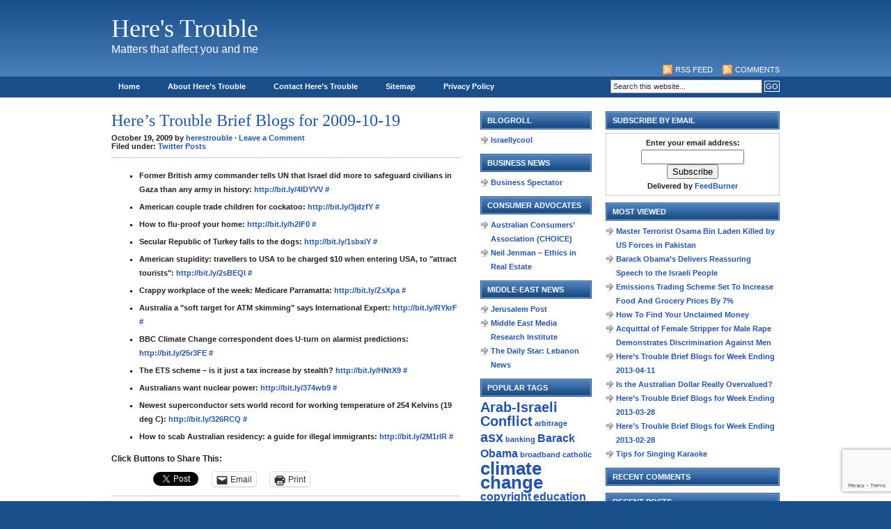

--- FILE ---
content_type: text/html; charset=UTF-8
request_url: https://herestrouble.com/archive/2009/10/
body_size: 20584
content:
<!DOCTYPE html PUBLIC "-//W3C//DTD XHTML 1.0 Transitional//EN" "http://www.w3.org/TR/xhtml1/DTD/xhtml1-transitional.dtd">
<html xmlns="http://www.w3.org/1999/xhtml">
<head profile="http://gmpg.org/xfn/11">
<meta http-equiv="Content-Type" content="text/html; charset=UTF-8" />
<meta name="distribution" content="global" />
<meta name="robots" content="follow, all" />
<meta name="language" content="en, sv" />

<title>October 2009 - Here&#039;s Trouble : Here&#039;s Trouble</title>
<meta name="generator" content="WordPress 6.8.3" />
<!-- leave this for stats please -->

<link rel="Shortcut Icon" href="https://herestrouble.com/wp-content/themes/code-blue_20/images/favicon.ico" type="image/x-icon" />
<link rel="alternate" type="application/rss+xml" title="RSS 2.0" href="https://herestrouble.com/feed/" />
<link rel="alternate" type="text/xml" title="RSS .92" href="https://herestrouble.com/feed/rss/" />
<link rel="alternate" type="application/atom+xml" title="Atom 0.3" href="https://herestrouble.com/feed/atom/" />
<link rel="pingback" href="https://herestrouble.com/xmlrpc.php" />
	<link rel='archives' title='April 2013' href='https://herestrouble.com/archive/2013/04/' />
	<link rel='archives' title='March 2013' href='https://herestrouble.com/archive/2013/03/' />
	<link rel='archives' title='February 2013' href='https://herestrouble.com/archive/2013/02/' />
	<link rel='archives' title='September 2012' href='https://herestrouble.com/archive/2012/09/' />
	<link rel='archives' title='August 2012' href='https://herestrouble.com/archive/2012/08/' />
	<link rel='archives' title='July 2012' href='https://herestrouble.com/archive/2012/07/' />
	<link rel='archives' title='January 2012' href='https://herestrouble.com/archive/2012/01/' />
	<link rel='archives' title='December 2011' href='https://herestrouble.com/archive/2011/12/' />
	<link rel='archives' title='October 2011' href='https://herestrouble.com/archive/2011/10/' />
	<link rel='archives' title='August 2011' href='https://herestrouble.com/archive/2011/08/' />
	<link rel='archives' title='May 2011' href='https://herestrouble.com/archive/2011/05/' />
	<link rel='archives' title='March 2011' href='https://herestrouble.com/archive/2011/03/' />
	<link rel='archives' title='December 2010' href='https://herestrouble.com/archive/2010/12/' />
	<link rel='archives' title='November 2010' href='https://herestrouble.com/archive/2010/11/' />
	<link rel='archives' title='October 2010' href='https://herestrouble.com/archive/2010/10/' />
	<link rel='archives' title='July 2010' href='https://herestrouble.com/archive/2010/07/' />
	<link rel='archives' title='March 2010' href='https://herestrouble.com/archive/2010/03/' />
	<link rel='archives' title='February 2010' href='https://herestrouble.com/archive/2010/02/' />
	<link rel='archives' title='January 2010' href='https://herestrouble.com/archive/2010/01/' />
	<link rel='archives' title='December 2009' href='https://herestrouble.com/archive/2009/12/' />
	<link rel='archives' title='November 2009' href='https://herestrouble.com/archive/2009/11/' />
	<link rel='archives' title='October 2009' href='https://herestrouble.com/archive/2009/10/' />
	<link rel='archives' title='September 2009' href='https://herestrouble.com/archive/2009/09/' />
	<link rel='archives' title='August 2009' href='https://herestrouble.com/archive/2009/08/' />
	<link rel='archives' title='July 2009' href='https://herestrouble.com/archive/2009/07/' />
	<link rel='archives' title='June 2009' href='https://herestrouble.com/archive/2009/06/' />
	<link rel='archives' title='May 2009' href='https://herestrouble.com/archive/2009/05/' />
	<link rel='archives' title='April 2009' href='https://herestrouble.com/archive/2009/04/' />
	<link rel='archives' title='January 2009' href='https://herestrouble.com/archive/2009/01/' />
	<link rel='archives' title='December 2008' href='https://herestrouble.com/archive/2008/12/' />
	<link rel='archives' title='November 2008' href='https://herestrouble.com/archive/2008/11/' />
	<link rel='archives' title='October 2008' href='https://herestrouble.com/archive/2008/10/' />
	<link rel='archives' title='September 2008' href='https://herestrouble.com/archive/2008/09/' />
	<link rel='archives' title='August 2008' href='https://herestrouble.com/archive/2008/08/' />
	<link rel='archives' title='July 2008' href='https://herestrouble.com/archive/2008/07/' />
	<link rel='archives' title='May 2008' href='https://herestrouble.com/archive/2008/05/' />


<script type="text/javascript"><!--//--><![CDATA[//><!--
sfHover = function() {
	if (!document.getElementsByTagName) return false;
	var sfEls = document.getElementById("nav").getElementsByTagName("li");

	for (var i=0; i<sfEls.length; i++) {
		sfEls[i].onmouseover=function() {
			this.className+=" sfhover";
		}
		sfEls[i].onmouseout=function() {
			this.className=this.className.replace(new RegExp(" sfhover\\b"), "");
		}
	}

}
if (window.attachEvent) window.attachEvent("onload", sfHover);
//--><!]]></script>

<meta name='robots' content='noindex, follow' />
	<style>img:is([sizes="auto" i], [sizes^="auto," i]) { contain-intrinsic-size: 3000px 1500px }</style>
	
	<!-- This site is optimized with the Yoast SEO plugin v26.6 - https://yoast.com/wordpress/plugins/seo/ -->
	<meta name="twitter:card" content="summary_large_image" />
	<meta name="twitter:title" content="October 2009 - Here&#039;s Trouble" />
	<meta name="twitter:site" content="@Heres_Trouble" />
	<script type="application/ld+json" class="yoast-schema-graph">{"@context":"https://schema.org","@graph":[{"@type":"CollectionPage","@id":"https://herestrouble.com/archive/2009/10/","url":"https://herestrouble.com/archive/2009/10/","name":"October 2009 - Here&#039;s Trouble","isPartOf":{"@id":"https://herestrouble.com/#website"},"breadcrumb":{"@id":"https://herestrouble.com/archive/2009/10/#breadcrumb"},"inLanguage":"en-US"},{"@type":"BreadcrumbList","@id":"https://herestrouble.com/archive/2009/10/#breadcrumb","itemListElement":[{"@type":"ListItem","position":1,"name":"Home","item":"https://herestrouble.com/"},{"@type":"ListItem","position":2,"name":"Archives for October 2009"}]},{"@type":"WebSite","@id":"https://herestrouble.com/#website","url":"https://herestrouble.com/","name":"Here&#039;s Trouble","description":"Matters that affect you and me","potentialAction":[{"@type":"SearchAction","target":{"@type":"EntryPoint","urlTemplate":"https://herestrouble.com/?s={search_term_string}"},"query-input":{"@type":"PropertyValueSpecification","valueRequired":true,"valueName":"search_term_string"}}],"inLanguage":"en-US"}]}</script>
	<!-- / Yoast SEO plugin. -->


<link rel='dns-prefetch' href='//secure.gravatar.com' />
<link rel='dns-prefetch' href='//stats.wp.com' />
<link rel='dns-prefetch' href='//v0.wordpress.com' />
<link rel='dns-prefetch' href='//jetpack.wordpress.com' />
<link rel='dns-prefetch' href='//s0.wp.com' />
<link rel='dns-prefetch' href='//public-api.wordpress.com' />
<link rel='dns-prefetch' href='//0.gravatar.com' />
<link rel='dns-prefetch' href='//1.gravatar.com' />
<link rel='dns-prefetch' href='//2.gravatar.com' />
<script type="text/javascript">
/* <![CDATA[ */
window._wpemojiSettings = {"baseUrl":"https:\/\/s.w.org\/images\/core\/emoji\/16.0.1\/72x72\/","ext":".png","svgUrl":"https:\/\/s.w.org\/images\/core\/emoji\/16.0.1\/svg\/","svgExt":".svg","source":{"concatemoji":"https:\/\/herestrouble.com\/wp-includes\/js\/wp-emoji-release.min.js?ver=3d69847cc601c70c98f0e4e273446847"}};
/*! This file is auto-generated */
!function(s,n){var o,i,e;function c(e){try{var t={supportTests:e,timestamp:(new Date).valueOf()};sessionStorage.setItem(o,JSON.stringify(t))}catch(e){}}function p(e,t,n){e.clearRect(0,0,e.canvas.width,e.canvas.height),e.fillText(t,0,0);var t=new Uint32Array(e.getImageData(0,0,e.canvas.width,e.canvas.height).data),a=(e.clearRect(0,0,e.canvas.width,e.canvas.height),e.fillText(n,0,0),new Uint32Array(e.getImageData(0,0,e.canvas.width,e.canvas.height).data));return t.every(function(e,t){return e===a[t]})}function u(e,t){e.clearRect(0,0,e.canvas.width,e.canvas.height),e.fillText(t,0,0);for(var n=e.getImageData(16,16,1,1),a=0;a<n.data.length;a++)if(0!==n.data[a])return!1;return!0}function f(e,t,n,a){switch(t){case"flag":return n(e,"\ud83c\udff3\ufe0f\u200d\u26a7\ufe0f","\ud83c\udff3\ufe0f\u200b\u26a7\ufe0f")?!1:!n(e,"\ud83c\udde8\ud83c\uddf6","\ud83c\udde8\u200b\ud83c\uddf6")&&!n(e,"\ud83c\udff4\udb40\udc67\udb40\udc62\udb40\udc65\udb40\udc6e\udb40\udc67\udb40\udc7f","\ud83c\udff4\u200b\udb40\udc67\u200b\udb40\udc62\u200b\udb40\udc65\u200b\udb40\udc6e\u200b\udb40\udc67\u200b\udb40\udc7f");case"emoji":return!a(e,"\ud83e\udedf")}return!1}function g(e,t,n,a){var r="undefined"!=typeof WorkerGlobalScope&&self instanceof WorkerGlobalScope?new OffscreenCanvas(300,150):s.createElement("canvas"),o=r.getContext("2d",{willReadFrequently:!0}),i=(o.textBaseline="top",o.font="600 32px Arial",{});return e.forEach(function(e){i[e]=t(o,e,n,a)}),i}function t(e){var t=s.createElement("script");t.src=e,t.defer=!0,s.head.appendChild(t)}"undefined"!=typeof Promise&&(o="wpEmojiSettingsSupports",i=["flag","emoji"],n.supports={everything:!0,everythingExceptFlag:!0},e=new Promise(function(e){s.addEventListener("DOMContentLoaded",e,{once:!0})}),new Promise(function(t){var n=function(){try{var e=JSON.parse(sessionStorage.getItem(o));if("object"==typeof e&&"number"==typeof e.timestamp&&(new Date).valueOf()<e.timestamp+604800&&"object"==typeof e.supportTests)return e.supportTests}catch(e){}return null}();if(!n){if("undefined"!=typeof Worker&&"undefined"!=typeof OffscreenCanvas&&"undefined"!=typeof URL&&URL.createObjectURL&&"undefined"!=typeof Blob)try{var e="postMessage("+g.toString()+"("+[JSON.stringify(i),f.toString(),p.toString(),u.toString()].join(",")+"));",a=new Blob([e],{type:"text/javascript"}),r=new Worker(URL.createObjectURL(a),{name:"wpTestEmojiSupports"});return void(r.onmessage=function(e){c(n=e.data),r.terminate(),t(n)})}catch(e){}c(n=g(i,f,p,u))}t(n)}).then(function(e){for(var t in e)n.supports[t]=e[t],n.supports.everything=n.supports.everything&&n.supports[t],"flag"!==t&&(n.supports.everythingExceptFlag=n.supports.everythingExceptFlag&&n.supports[t]);n.supports.everythingExceptFlag=n.supports.everythingExceptFlag&&!n.supports.flag,n.DOMReady=!1,n.readyCallback=function(){n.DOMReady=!0}}).then(function(){return e}).then(function(){var e;n.supports.everything||(n.readyCallback(),(e=n.source||{}).concatemoji?t(e.concatemoji):e.wpemoji&&e.twemoji&&(t(e.twemoji),t(e.wpemoji)))}))}((window,document),window._wpemojiSettings);
/* ]]> */
</script>
<style id='wp-emoji-styles-inline-css' type='text/css'>

	img.wp-smiley, img.emoji {
		display: inline !important;
		border: none !important;
		box-shadow: none !important;
		height: 1em !important;
		width: 1em !important;
		margin: 0 0.07em !important;
		vertical-align: -0.1em !important;
		background: none !important;
		padding: 0 !important;
	}
</style>
<link rel='stylesheet' id='wp-block-library-css' href='https://herestrouble.com/wp-includes/css/dist/block-library/style.min.css?ver=3d69847cc601c70c98f0e4e273446847' type='text/css' media='all' />
<style id='classic-theme-styles-inline-css' type='text/css'>
/*! This file is auto-generated */
.wp-block-button__link{color:#fff;background-color:#32373c;border-radius:9999px;box-shadow:none;text-decoration:none;padding:calc(.667em + 2px) calc(1.333em + 2px);font-size:1.125em}.wp-block-file__button{background:#32373c;color:#fff;text-decoration:none}
</style>
<link rel='stylesheet' id='mediaelement-css' href='https://herestrouble.com/wp-includes/js/mediaelement/mediaelementplayer-legacy.min.css?ver=4.2.17' type='text/css' media='all' />
<link rel='stylesheet' id='wp-mediaelement-css' href='https://herestrouble.com/wp-includes/js/mediaelement/wp-mediaelement.min.css?ver=3d69847cc601c70c98f0e4e273446847' type='text/css' media='all' />
<style id='jetpack-sharing-buttons-style-inline-css' type='text/css'>
.jetpack-sharing-buttons__services-list{display:flex;flex-direction:row;flex-wrap:wrap;gap:0;list-style-type:none;margin:5px;padding:0}.jetpack-sharing-buttons__services-list.has-small-icon-size{font-size:12px}.jetpack-sharing-buttons__services-list.has-normal-icon-size{font-size:16px}.jetpack-sharing-buttons__services-list.has-large-icon-size{font-size:24px}.jetpack-sharing-buttons__services-list.has-huge-icon-size{font-size:36px}@media print{.jetpack-sharing-buttons__services-list{display:none!important}}.editor-styles-wrapper .wp-block-jetpack-sharing-buttons{gap:0;padding-inline-start:0}ul.jetpack-sharing-buttons__services-list.has-background{padding:1.25em 2.375em}
</style>
<style id='global-styles-inline-css' type='text/css'>
:root{--wp--preset--aspect-ratio--square: 1;--wp--preset--aspect-ratio--4-3: 4/3;--wp--preset--aspect-ratio--3-4: 3/4;--wp--preset--aspect-ratio--3-2: 3/2;--wp--preset--aspect-ratio--2-3: 2/3;--wp--preset--aspect-ratio--16-9: 16/9;--wp--preset--aspect-ratio--9-16: 9/16;--wp--preset--color--black: #000000;--wp--preset--color--cyan-bluish-gray: #abb8c3;--wp--preset--color--white: #ffffff;--wp--preset--color--pale-pink: #f78da7;--wp--preset--color--vivid-red: #cf2e2e;--wp--preset--color--luminous-vivid-orange: #ff6900;--wp--preset--color--luminous-vivid-amber: #fcb900;--wp--preset--color--light-green-cyan: #7bdcb5;--wp--preset--color--vivid-green-cyan: #00d084;--wp--preset--color--pale-cyan-blue: #8ed1fc;--wp--preset--color--vivid-cyan-blue: #0693e3;--wp--preset--color--vivid-purple: #9b51e0;--wp--preset--gradient--vivid-cyan-blue-to-vivid-purple: linear-gradient(135deg,rgba(6,147,227,1) 0%,rgb(155,81,224) 100%);--wp--preset--gradient--light-green-cyan-to-vivid-green-cyan: linear-gradient(135deg,rgb(122,220,180) 0%,rgb(0,208,130) 100%);--wp--preset--gradient--luminous-vivid-amber-to-luminous-vivid-orange: linear-gradient(135deg,rgba(252,185,0,1) 0%,rgba(255,105,0,1) 100%);--wp--preset--gradient--luminous-vivid-orange-to-vivid-red: linear-gradient(135deg,rgba(255,105,0,1) 0%,rgb(207,46,46) 100%);--wp--preset--gradient--very-light-gray-to-cyan-bluish-gray: linear-gradient(135deg,rgb(238,238,238) 0%,rgb(169,184,195) 100%);--wp--preset--gradient--cool-to-warm-spectrum: linear-gradient(135deg,rgb(74,234,220) 0%,rgb(151,120,209) 20%,rgb(207,42,186) 40%,rgb(238,44,130) 60%,rgb(251,105,98) 80%,rgb(254,248,76) 100%);--wp--preset--gradient--blush-light-purple: linear-gradient(135deg,rgb(255,206,236) 0%,rgb(152,150,240) 100%);--wp--preset--gradient--blush-bordeaux: linear-gradient(135deg,rgb(254,205,165) 0%,rgb(254,45,45) 50%,rgb(107,0,62) 100%);--wp--preset--gradient--luminous-dusk: linear-gradient(135deg,rgb(255,203,112) 0%,rgb(199,81,192) 50%,rgb(65,88,208) 100%);--wp--preset--gradient--pale-ocean: linear-gradient(135deg,rgb(255,245,203) 0%,rgb(182,227,212) 50%,rgb(51,167,181) 100%);--wp--preset--gradient--electric-grass: linear-gradient(135deg,rgb(202,248,128) 0%,rgb(113,206,126) 100%);--wp--preset--gradient--midnight: linear-gradient(135deg,rgb(2,3,129) 0%,rgb(40,116,252) 100%);--wp--preset--font-size--small: 13px;--wp--preset--font-size--medium: 20px;--wp--preset--font-size--large: 36px;--wp--preset--font-size--x-large: 42px;--wp--preset--spacing--20: 0.44rem;--wp--preset--spacing--30: 0.67rem;--wp--preset--spacing--40: 1rem;--wp--preset--spacing--50: 1.5rem;--wp--preset--spacing--60: 2.25rem;--wp--preset--spacing--70: 3.38rem;--wp--preset--spacing--80: 5.06rem;--wp--preset--shadow--natural: 6px 6px 9px rgba(0, 0, 0, 0.2);--wp--preset--shadow--deep: 12px 12px 50px rgba(0, 0, 0, 0.4);--wp--preset--shadow--sharp: 6px 6px 0px rgba(0, 0, 0, 0.2);--wp--preset--shadow--outlined: 6px 6px 0px -3px rgba(255, 255, 255, 1), 6px 6px rgba(0, 0, 0, 1);--wp--preset--shadow--crisp: 6px 6px 0px rgba(0, 0, 0, 1);}:where(.is-layout-flex){gap: 0.5em;}:where(.is-layout-grid){gap: 0.5em;}body .is-layout-flex{display: flex;}.is-layout-flex{flex-wrap: wrap;align-items: center;}.is-layout-flex > :is(*, div){margin: 0;}body .is-layout-grid{display: grid;}.is-layout-grid > :is(*, div){margin: 0;}:where(.wp-block-columns.is-layout-flex){gap: 2em;}:where(.wp-block-columns.is-layout-grid){gap: 2em;}:where(.wp-block-post-template.is-layout-flex){gap: 1.25em;}:where(.wp-block-post-template.is-layout-grid){gap: 1.25em;}.has-black-color{color: var(--wp--preset--color--black) !important;}.has-cyan-bluish-gray-color{color: var(--wp--preset--color--cyan-bluish-gray) !important;}.has-white-color{color: var(--wp--preset--color--white) !important;}.has-pale-pink-color{color: var(--wp--preset--color--pale-pink) !important;}.has-vivid-red-color{color: var(--wp--preset--color--vivid-red) !important;}.has-luminous-vivid-orange-color{color: var(--wp--preset--color--luminous-vivid-orange) !important;}.has-luminous-vivid-amber-color{color: var(--wp--preset--color--luminous-vivid-amber) !important;}.has-light-green-cyan-color{color: var(--wp--preset--color--light-green-cyan) !important;}.has-vivid-green-cyan-color{color: var(--wp--preset--color--vivid-green-cyan) !important;}.has-pale-cyan-blue-color{color: var(--wp--preset--color--pale-cyan-blue) !important;}.has-vivid-cyan-blue-color{color: var(--wp--preset--color--vivid-cyan-blue) !important;}.has-vivid-purple-color{color: var(--wp--preset--color--vivid-purple) !important;}.has-black-background-color{background-color: var(--wp--preset--color--black) !important;}.has-cyan-bluish-gray-background-color{background-color: var(--wp--preset--color--cyan-bluish-gray) !important;}.has-white-background-color{background-color: var(--wp--preset--color--white) !important;}.has-pale-pink-background-color{background-color: var(--wp--preset--color--pale-pink) !important;}.has-vivid-red-background-color{background-color: var(--wp--preset--color--vivid-red) !important;}.has-luminous-vivid-orange-background-color{background-color: var(--wp--preset--color--luminous-vivid-orange) !important;}.has-luminous-vivid-amber-background-color{background-color: var(--wp--preset--color--luminous-vivid-amber) !important;}.has-light-green-cyan-background-color{background-color: var(--wp--preset--color--light-green-cyan) !important;}.has-vivid-green-cyan-background-color{background-color: var(--wp--preset--color--vivid-green-cyan) !important;}.has-pale-cyan-blue-background-color{background-color: var(--wp--preset--color--pale-cyan-blue) !important;}.has-vivid-cyan-blue-background-color{background-color: var(--wp--preset--color--vivid-cyan-blue) !important;}.has-vivid-purple-background-color{background-color: var(--wp--preset--color--vivid-purple) !important;}.has-black-border-color{border-color: var(--wp--preset--color--black) !important;}.has-cyan-bluish-gray-border-color{border-color: var(--wp--preset--color--cyan-bluish-gray) !important;}.has-white-border-color{border-color: var(--wp--preset--color--white) !important;}.has-pale-pink-border-color{border-color: var(--wp--preset--color--pale-pink) !important;}.has-vivid-red-border-color{border-color: var(--wp--preset--color--vivid-red) !important;}.has-luminous-vivid-orange-border-color{border-color: var(--wp--preset--color--luminous-vivid-orange) !important;}.has-luminous-vivid-amber-border-color{border-color: var(--wp--preset--color--luminous-vivid-amber) !important;}.has-light-green-cyan-border-color{border-color: var(--wp--preset--color--light-green-cyan) !important;}.has-vivid-green-cyan-border-color{border-color: var(--wp--preset--color--vivid-green-cyan) !important;}.has-pale-cyan-blue-border-color{border-color: var(--wp--preset--color--pale-cyan-blue) !important;}.has-vivid-cyan-blue-border-color{border-color: var(--wp--preset--color--vivid-cyan-blue) !important;}.has-vivid-purple-border-color{border-color: var(--wp--preset--color--vivid-purple) !important;}.has-vivid-cyan-blue-to-vivid-purple-gradient-background{background: var(--wp--preset--gradient--vivid-cyan-blue-to-vivid-purple) !important;}.has-light-green-cyan-to-vivid-green-cyan-gradient-background{background: var(--wp--preset--gradient--light-green-cyan-to-vivid-green-cyan) !important;}.has-luminous-vivid-amber-to-luminous-vivid-orange-gradient-background{background: var(--wp--preset--gradient--luminous-vivid-amber-to-luminous-vivid-orange) !important;}.has-luminous-vivid-orange-to-vivid-red-gradient-background{background: var(--wp--preset--gradient--luminous-vivid-orange-to-vivid-red) !important;}.has-very-light-gray-to-cyan-bluish-gray-gradient-background{background: var(--wp--preset--gradient--very-light-gray-to-cyan-bluish-gray) !important;}.has-cool-to-warm-spectrum-gradient-background{background: var(--wp--preset--gradient--cool-to-warm-spectrum) !important;}.has-blush-light-purple-gradient-background{background: var(--wp--preset--gradient--blush-light-purple) !important;}.has-blush-bordeaux-gradient-background{background: var(--wp--preset--gradient--blush-bordeaux) !important;}.has-luminous-dusk-gradient-background{background: var(--wp--preset--gradient--luminous-dusk) !important;}.has-pale-ocean-gradient-background{background: var(--wp--preset--gradient--pale-ocean) !important;}.has-electric-grass-gradient-background{background: var(--wp--preset--gradient--electric-grass) !important;}.has-midnight-gradient-background{background: var(--wp--preset--gradient--midnight) !important;}.has-small-font-size{font-size: var(--wp--preset--font-size--small) !important;}.has-medium-font-size{font-size: var(--wp--preset--font-size--medium) !important;}.has-large-font-size{font-size: var(--wp--preset--font-size--large) !important;}.has-x-large-font-size{font-size: var(--wp--preset--font-size--x-large) !important;}
:where(.wp-block-post-template.is-layout-flex){gap: 1.25em;}:where(.wp-block-post-template.is-layout-grid){gap: 1.25em;}
:where(.wp-block-columns.is-layout-flex){gap: 2em;}:where(.wp-block-columns.is-layout-grid){gap: 2em;}
:root :where(.wp-block-pullquote){font-size: 1.5em;line-height: 1.6;}
</style>
<link rel='stylesheet' id='contact-form-7-css' href='https://herestrouble.com/wp-content/plugins/contact-form-7/includes/css/styles.css?ver=6.1.4' type='text/css' media='all' />
<link rel='stylesheet' id='wp-polls-css' href='https://herestrouble.com/wp-content/plugins/wp-polls/polls-css.css?ver=2.77.3' type='text/css' media='all' />
<style id='wp-polls-inline-css' type='text/css'>
.wp-polls .pollbar {
	margin: 1px;
	font-size: 6px;
	line-height: 8px;
	height: 8px;
	background-image: url('https://herestrouble.com/wp-content/plugins/wp-polls/images/default/pollbg.gif');
	border: 1px solid #c8c8c8;
}

</style>
<link rel='stylesheet' id='wp-pagenavi-css' href='https://herestrouble.com/wp-content/plugins/wp-pagenavi/pagenavi-css.css?ver=2.70' type='text/css' media='all' />
<link rel='stylesheet' id='sharedaddy-css' href='https://herestrouble.com/wp-content/plugins/jetpack/modules/sharedaddy/sharing.css?ver=15.3.1' type='text/css' media='all' />
<link rel='stylesheet' id='social-logos-css' href='https://herestrouble.com/wp-content/plugins/jetpack/_inc/social-logos/social-logos.min.css?ver=15.3.1' type='text/css' media='all' />
<link rel='stylesheet' id='lazy-widget-loader-css' href='https://herestrouble.com/wp-content/plugins/lazy-widget-loader/css/lwl.css?ver=1.2.8' type='text/css' media='all' />
<link rel='stylesheet' id='cb-style-css' href='https://herestrouble.com/wp-content/themes/code-blue_20/style.css?ver=3d69847cc601c70c98f0e4e273446847' type='text/css' media='screen' />
<script type="text/javascript" src="https://herestrouble.com/wp-includes/js/jquery/jquery.min.js?ver=3.7.1" id="jquery-core-js"></script>
<script type="text/javascript" src="https://herestrouble.com/wp-includes/js/jquery/jquery-migrate.min.js?ver=3.4.1" id="jquery-migrate-js"></script>
<link rel="https://api.w.org/" href="https://herestrouble.com/wp-json/" /><link rel="EditURI" type="application/rsd+xml" title="RSD" href="https://herestrouble.com/xmlrpc.php?rsd" />


<!-- Powered by AdSense-Deluxe WordPress Plugin v0.8 - http://www.acmetech.com/blog/adsense-deluxe/ -->

<!-- Bad Behavior 2.2.24 run time: 156.462 ms -->
<link rel="alternate" type="application/feed+json" title="Here&#039;s Trouble &raquo; JSON Feed" href="https://herestrouble.com/feed/json/" />
	<style>img#wpstats{display:none}</style>
		<link rel='stylesheet' id='daves-wordpress-live-search-css' href='https://herestrouble.com/wp-content/plugins/daves-wordpress-live-search/css/daves-wordpress-live-search_default_gray.css?ver=3d69847cc601c70c98f0e4e273446847' type='text/css' media='all' />

<!-- Jetpack Open Graph Tags -->
<meta property="og:type" content="website" />
<meta property="og:title" content="October 2009 - Here&#039;s Trouble" />
<meta property="og:site_name" content="Here&#039;s Trouble" />
<meta property="og:image" content="https://s0.wp.com/i/blank.jpg" />
<meta property="og:image:width" content="200" />
<meta property="og:image:height" content="200" />
<meta property="og:image:alt" content="" />
<meta property="og:locale" content="en_US" />

<!-- End Jetpack Open Graph Tags -->
		<style type="text/css" id="wp-custom-css">
			iframe.youtube-player {
    max-width: 500px;
}		</style>
		</head>

<body class="archive date wp-theme-code-blue_20">

<div id="header">

	<div class="headerleft">
				<h3 class="blogname"><a href="https://herestrouble.com/">Here&#039;s Trouble</a></h1>
		
		<span class="blogdesc">Matters that affect you and me</a>
	</div>
	
	<!--Replace the # below with the ad destination url.-->
	
	<div class="headerright">
		<script type="text/javascript"><!--
google_ad_client = "pub-7673302850687156";
/* 728x90 graphical above fold */
google_ad_slot = "0027667468";
google_ad_width = 728;
google_ad_height = 90;
//-->
</script>
<script type="text/javascript" src="https://pagead2.googlesyndication.com/pagead/show_ads.js">
</script>		<p><a href="https://herestrouble.com/feed/rss/"><img style="vertical-align:middle" src="https://herestrouble.com/wp-content/themes/code-blue_20/images/rss.gif" alt="Subscribe to Here&#039;s Trouble" /></a><a href="https://herestrouble.com/feed/rss/">RSS Feed</a><a href="https://herestrouble.com/comments/feed/"><img style="vertical-align:middle;margin-left:10px;" src="https://herestrouble.com/wp-content/themes/code-blue_20/images/rss.gif" alt="Subscribe to Here&#039;s Trouble" /></a><a href="https://herestrouble.com/comments/feed/">Comments</a></p>
		<!--
<a href="#"><img src="https://herestrouble.com/wp-content/themes/code-blue_20/images/468x60.gif" alt="Featured Ad" /></a> -->
	</div>
</div>

<div id="navbar">

	<div id="navbarleft" class="menu-navigation-container"><ul id="nav" class="menu"><li id="menu-item-758" class="menu-item menu-item-type-custom menu-item-object-custom menu-item-home menu-item-758"><a href="https://herestrouble.com/">Home</a></li>
<li id="menu-item-759" class="menu-item menu-item-type-post_type menu-item-object-page menu-item-759"><a href="https://herestrouble.com/about-heres-trouble/">About Here&#8217;s Trouble</a></li>
<li id="menu-item-760" class="menu-item menu-item-type-post_type menu-item-object-page menu-item-760"><a href="https://herestrouble.com/contact-heres-trouble/">Contact Here&#8217;s Trouble</a></li>
<li id="menu-item-762" class="menu-item menu-item-type-post_type menu-item-object-page menu-item-762"><a href="https://herestrouble.com/sitemap/">Sitemap</a></li>
<li id="menu-item-761" class="menu-item menu-item-type-post_type menu-item-object-page menu-item-761"><a href="https://herestrouble.com/privacy-policy/">Privacy Policy</a></li>
</ul></div>	
	<div id="navbarright">
		<form id="searchform" method="get" action="/index.php">
		<input type="text" value="Search this website..." name="s" id="s" onfocus="if (this.value == 'Search this website...') {this.value = '';}" onblur="if (this.value == '') {this.value = 'Search this website...';}" />
		<input type="submit" id="sbutt" value="GO" /></form>
	</div>

</div>

<div id="wrap">

<div id="content">

	<div id="contentleft">
	
				
		<h2 class="posttitle"><a href="https://herestrouble.com/archive/heres-trouble-brief-blogs-for-2009-10-19/" rel="bookmark">Here&#8217;s Trouble Brief Blogs for 2009-10-19</a></h2>
		
		<div class="date">
			October 19, 2009  by <a href="https://herestrouble.com/archive/author/herestrouble/" title="Posts by herestrouble" rel="author">herestrouble</a> &middot; <a href="https://herestrouble.com/archive/heres-trouble-brief-blogs-for-2009-10-19/#respond">Leave a Comment</a><br />Filed under: <a href="https://herestrouble.com/archive/category/twitter/" rel="category tag">Twitter Posts</a>&nbsp; 
		</div>
		
		<ul class="aktt_tweet_digest">
<li>Former British army commander tells UN that Israel did more to safeguard civilians in Gaza than any army in history: <a onclick="javascript:pageTracker._trackPageview('/outgoing/bit.ly/4lDYVV');"  href="http://bit.ly/4lDYVV" rel="nofollow">http://bit.ly/4lDYVV</a> <a onclick="javascript:pageTracker._trackPageview('/outgoing/twitter.com/heres_trouble/statuses/4965201710');" href="https://twitter.com/heres_trouble/statuses/4965201710" class="aktt_tweet_time">#</a></li>
<li>American couple trade children for cockatoo: <a onclick="javascript:pageTracker._trackPageview('/outgoing/bit.ly/3jdzfY');"  href="http://bit.ly/3jdzfY" rel="nofollow">http://bit.ly/3jdzfY</a> <a onclick="javascript:pageTracker._trackPageview('/outgoing/twitter.com/heres_trouble/statuses/4881516755');" href="https://twitter.com/heres_trouble/statuses/4881516755" class="aktt_tweet_time">#</a></li>
<li>How to flu-proof your home: <a onclick="javascript:pageTracker._trackPageview('/outgoing/bit.ly/h2lF0');"  href="http://bit.ly/h2lF0" rel="nofollow">http://bit.ly/h2lF0</a> <a onclick="javascript:pageTracker._trackPageview('/outgoing/twitter.com/heres_trouble/statuses/4875066498');" href="https://twitter.com/heres_trouble/statuses/4875066498" class="aktt_tweet_time">#</a></li>
<li>Secular Republic of Turkey falls to the dogs: <a onclick="javascript:pageTracker._trackPageview('/outgoing/bit.ly/1sbxiY');"  href="http://bit.ly/1sbxiY" rel="nofollow">http://bit.ly/1sbxiY</a> <a onclick="javascript:pageTracker._trackPageview('/outgoing/twitter.com/heres_trouble/statuses/4874530717');" href="https://twitter.com/heres_trouble/statuses/4874530717" class="aktt_tweet_time">#</a></li>
<li>American stupidity: travellers to USA to be charged $10 when entering USA, to &quot;attract tourists&quot;: <a onclick="javascript:pageTracker._trackPageview('/outgoing/bit.ly/2sBEQl');"  href="http://bit.ly/2sBEQl" rel="nofollow">http://bit.ly/2sBEQl</a> <a onclick="javascript:pageTracker._trackPageview('/outgoing/twitter.com/heres_trouble/statuses/4872267891');" href="https://twitter.com/heres_trouble/statuses/4872267891" class="aktt_tweet_time">#</a></li>
<li>Crappy workplace of the week: Medicare Parramatta: <a onclick="javascript:pageTracker._trackPageview('/outgoing/bit.ly/ZsXpa');"  href="http://bit.ly/ZsXpa" rel="nofollow">http://bit.ly/ZsXpa</a> <a onclick="javascript:pageTracker._trackPageview('/outgoing/twitter.com/heres_trouble/statuses/4849015679');" href="https://twitter.com/heres_trouble/statuses/4849015679" class="aktt_tweet_time">#</a></li>
<li>Australia a &quot;soft target for ATM skimming&quot; says International Expert: <a onclick="javascript:pageTracker._trackPageview('/outgoing/bit.ly/RYkrF');"  href="http://bit.ly/RYkrF" rel="nofollow">http://bit.ly/RYkrF</a> <a onclick="javascript:pageTracker._trackPageview('/outgoing/twitter.com/heres_trouble/statuses/4829669028');" href="https://twitter.com/heres_trouble/statuses/4829669028" class="aktt_tweet_time">#</a></li>
<li>BBC Climate Change correspondent does U-turn on alarmist predictions: <a onclick="javascript:pageTracker._trackPageview('/outgoing/bit.ly/25r3FE');"  href="http://bit.ly/25r3FE" rel="nofollow">http://bit.ly/25r3FE</a> <a onclick="javascript:pageTracker._trackPageview('/outgoing/twitter.com/heres_trouble/statuses/4825071862');" href="https://twitter.com/heres_trouble/statuses/4825071862" class="aktt_tweet_time">#</a></li>
<li>The ETS scheme &#8211; is it just a tax increase by stealth? <a onclick="javascript:pageTracker._trackPageview('/outgoing/bit.ly/HNtX9');"  href="http://bit.ly/HNtX9" rel="nofollow">http://bit.ly/HNtX9</a> <a onclick="javascript:pageTracker._trackPageview('/outgoing/twitter.com/heres_trouble/statuses/4824611139');" href="https://twitter.com/heres_trouble/statuses/4824611139" class="aktt_tweet_time">#</a></li>
<li>Australians want nuclear power: <a onclick="javascript:pageTracker._trackPageview('/outgoing/bit.ly/374wb9');"  href="http://bit.ly/374wb9" rel="nofollow">http://bit.ly/374wb9</a> <a onclick="javascript:pageTracker._trackPageview('/outgoing/twitter.com/heres_trouble/statuses/4822999664');" href="https://twitter.com/heres_trouble/statuses/4822999664" class="aktt_tweet_time">#</a></li>
<li>Newest superconductor sets world record for working temperature of 254 Kelvins (19 deg C): <a onclick="javascript:pageTracker._trackPageview('/outgoing/bit.ly/326RCQ');"  href="http://bit.ly/326RCQ" rel="nofollow">http://bit.ly/326RCQ</a> <a onclick="javascript:pageTracker._trackPageview('/outgoing/twitter.com/heres_trouble/statuses/4818542672');" href="https://twitter.com/heres_trouble/statuses/4818542672" class="aktt_tweet_time">#</a></li>
<li>How to scab Australian residency: a guide for illegal immigrants: <a onclick="javascript:pageTracker._trackPageview('/outgoing/bit.ly/2M1rlR');"  href="http://bit.ly/2M1rlR" rel="nofollow">http://bit.ly/2M1rlR</a> <a onclick="javascript:pageTracker._trackPageview('/outgoing/twitter.com/heres_trouble/statuses/4796567290');" href="https://twitter.com/heres_trouble/statuses/4796567290" class="aktt_tweet_time">#</a></li>
</ul>
<div class="sharedaddy sd-sharing-enabled"><div class="robots-nocontent sd-block sd-social sd-social-official sd-sharing"><h3 class="sd-title">Click Buttons to Share This:</h3><div class="sd-content"><ul><li class="share-facebook"><div class="fb-share-button" data-href="https://herestrouble.com/archive/heres-trouble-brief-blogs-for-2009-10-19/" data-layout="button_count"></div></li><li class="share-linkedin"><div class="linkedin_button"><script type="in/share" data-url="https://herestrouble.com/archive/heres-trouble-brief-blogs-for-2009-10-19/" data-counter="right"></script></div></li><li class="share-twitter"><a onclick="javascript:pageTracker._trackPageview('/outgoing/twitter.com/share');"  href="https://twitter.com/share" class="twitter-share-button" data-url="https://herestrouble.com/archive/heres-trouble-brief-blogs-for-2009-10-19/" data-text="Here&#039;s Trouble Brief Blogs for 2009-10-19"  >Tweet</a></li><li class="share-email"><a rel="nofollow noopener noreferrer" data-shared="sharing-email-565" class="share-email sd-button" href="/cdn-cgi/l/email-protection#[base64]" target="_blank" aria-labelledby="sharing-email-565" data-email-share-error-title="Do you have email set up?" data-email-share-error-text="If you&#039;re having problems sharing via email, you might not have email set up for your browser. You may need to create a new email yourself." data-email-share-nonce="2a362b6357" data-email-share-track-url="https://herestrouble.com/archive/heres-trouble-brief-blogs-for-2009-10-19/?share=email">
				<span id="sharing-email-565" hidden>Click to email a link to a friend (Opens in new window)</span>
				<span>Email</span>
			</a></li><li class="share-print"><a rel="nofollow noopener noreferrer"
				data-shared="sharing-print-565"
				class="share-print sd-button"
				href="https://herestrouble.com/archive/heres-trouble-brief-blogs-for-2009-10-19/?share=print"
				target="_blank"
				aria-labelledby="sharing-print-565"
				>
				<span id="sharing-print-565" hidden>Click to print (Opens in new window)</span>
				<span>Print</span>
			</a></li><li class="share-end"></li></ul></div></div></div><div style="clear:both;"></div>
		
		<div class="postmeta">
			<p>Tags:  </p>
		</div>
		
				
		<h2 class="posttitle"><a href="https://herestrouble.com/archive/heres-trouble-brief-blogs-for-2009-10-12/" rel="bookmark">Here&#8217;s Trouble Brief Blogs for Week Ending 2009-10-12</a></h2>
		
		<div class="date">
			October 12, 2009  by <a href="https://herestrouble.com/archive/author/herestrouble/" title="Posts by herestrouble" rel="author">herestrouble</a> &middot; <a href="https://herestrouble.com/archive/heres-trouble-brief-blogs-for-2009-10-12/#respond">Leave a Comment</a><br />Filed under: <a href="https://herestrouble.com/archive/category/twitter/" rel="category tag">Twitter Posts</a>&nbsp; 
		</div>
		
		<ul class="aktt_tweet_digest">
<li>Australian Mining company Lihir Gold reckons that gold could reach $1500/oz: <a onclick="javascript:pageTracker._trackPageview('/outgoing/bit.ly/4CV2jK');" rel="nofollow"  href="http://bit.ly/4CV2jK">http://bit.ly/4CV2jK</a> <a onclick="javascript:pageTracker._trackPageview('/outgoing/twitter.com/heres_trouble/statuses/4794204817');" class="aktt_tweet_time" href="https://twitter.com/heres_trouble/statuses/4794204817">#</a></li>
<li>Broke British government starts selling off assets to pay for their past mismanagement: <a onclick="javascript:pageTracker._trackPageview('/outgoing/bit.ly/K71ZQ');" rel="nofollow"  href="http://bit.ly/K71ZQ">http://bit.ly/K71ZQ</a> <a onclick="javascript:pageTracker._trackPageview('/outgoing/twitter.com/heres_trouble/statuses/4794138971');" class="aktt_tweet_time" href="https://twitter.com/heres_trouble/statuses/4794138971">#</a></li>
<li>British Government to scare children at bedtime with latest global warming alarmism propaganda ad: <a onclick="javascript:pageTracker._trackPageview('/outgoing/bit.ly/2mNzF4');" rel="nofollow"  href="http://bit.ly/2mNzF4">http://bit.ly/2mNzF4</a> <a onclick="javascript:pageTracker._trackPageview('/outgoing/twitter.com/heres_trouble/statuses/4770808590');" class="aktt_tweet_time" href="https://twitter.com/heres_trouble/statuses/4770808590">#</a></li>
<li>Saudi Arabian man sentenced to 5 years prison and 1000 lashes for boasting about his sex exploits on TV: <a onclick="javascript:pageTracker._trackPageview('/outgoing/bit.ly/cxtIu');" rel="nofollow"  href="http://bit.ly/cxtIu">http://bit.ly/cxtIu</a> <a onclick="javascript:pageTracker._trackPageview('/outgoing/twitter.com/heres_trouble/statuses/4697158919');" class="aktt_tweet_time" href="https://twitter.com/heres_trouble/statuses/4697158919">#</a></li>
<li>The days of blackface performances are truly over: <a onclick="javascript:pageTracker._trackPageview('/outgoing/bit.ly/yJKqp');" rel="nofollow"  href="http://bit.ly/yJKqp">http://bit.ly/yJKqp</a> <a onclick="javascript:pageTracker._trackPageview('/outgoing/twitter.com/heres_trouble/statuses/4696146614');" class="aktt_tweet_time" href="https://twitter.com/heres_trouble/statuses/4696146614">#</a></li>
<li>Getting married? Don&#8217;t hire this photographer for your special day: <a onclick="javascript:pageTracker._trackPageview('/outgoing/bit.ly/1KVxCz');" rel="nofollow"  href="http://bit.ly/1KVxCz">http://bit.ly/1KVxCz</a> <a onclick="javascript:pageTracker._trackPageview('/outgoing/twitter.com/heres_trouble/statuses/4668129694');" class="aktt_tweet_time" href="https://twitter.com/heres_trouble/statuses/4668129694">#</a></li>
<li>Italian Scientists create fake Shroud of Turin using 14th century techniques, adding to evidence that it is a fake: <a onclick="javascript:pageTracker._trackPageview('/outgoing/bit.ly/paF2l');" rel="nofollow"  href="http://bit.ly/paF2l">http://bit.ly/paF2l</a> <a onclick="javascript:pageTracker._trackPageview('/outgoing/twitter.com/heres_trouble/statuses/4643745638');" class="aktt_tweet_time" href="https://twitter.com/heres_trouble/statuses/4643745638">#</a></li>
<li>Nope, Iranian madman Ahmadinejad is not of Jewish descent: <a onclick="javascript:pageTracker._trackPageview('/outgoing/bit.ly/AcZv');" rel="nofollow"  href="http://bit.ly/AcZv">http://bit.ly/AcZv</a> <a onclick="javascript:pageTracker._trackPageview('/outgoing/twitter.com/heres_trouble/statuses/4640651146');" class="aktt_tweet_time" href="https://twitter.com/heres_trouble/statuses/4640651146">#</a></li>
<li>Science: Another Ice Age? From Time Magazine June 1974 &#8211; <a onclick="javascript:pageTracker._trackPageview('/outgoing/bit.ly/oMnvF');" rel="nofollow"  href="http://bit.ly/oMnvF">http://bit.ly/oMnvF</a> <a onclick="javascript:pageTracker._trackPageview('/outgoing/twitter.com/heres_trouble/statuses/4615259000');" class="aktt_tweet_time" href="https://twitter.com/heres_trouble/statuses/4615259000">#</a></li>
<li>$15 device that allows Arab Women to fake their virginity causes outrage in Egypt: <a onclick="javascript:pageTracker._trackPageview('/outgoing/bit.ly/NRfcF');" rel="nofollow"  href="http://bit.ly/NRfcF">http://bit.ly/NRfcF</a> <a onclick="javascript:pageTracker._trackPageview('/outgoing/twitter.com/heres_trouble/statuses/4462986344');" class="aktt_tweet_time" href="https://twitter.com/heres_trouble/statuses/4462986344">#</a></li>
<li>Aspiring book burning Egyptian Culture Minister Farouk Hosni launches &#8216;war&#8217; to avenge UNESCO election loss: <a onclick="javascript:pageTracker._trackPageview('/outgoing/bit.ly/15ZVqg');" rel="nofollow"  href="http://bit.ly/15ZVqg">http://bit.ly/15ZVqg</a> <a onclick="javascript:pageTracker._trackPageview('/outgoing/twitter.com/heres_trouble/statuses/4430229751');" class="aktt_tweet_time" href="https://twitter.com/heres_trouble/statuses/4430229751">#</a></li>
<li>Blogger exposes falsehood of Goldstone report on Gaza: <a onclick="javascript:pageTracker._trackPageview('/outgoing/bit.ly/2rwTg0');" rel="nofollow"  href="http://bit.ly/2rwTg0">http://bit.ly/2rwTg0</a> <a onclick="javascript:pageTracker._trackPageview('/outgoing/twitter.com/heres_trouble/statuses/4417064212');" class="aktt_tweet_time" href="https://twitter.com/heres_trouble/statuses/4417064212">#</a></li>
<li>ANSTO and Australian National University join forces to develop clean nuclear power: <a onclick="javascript:pageTracker._trackPageview('/outgoing/bit.ly/h5V2J');" rel="nofollow"  href="http://bit.ly/h5V2J">http://bit.ly/h5V2J</a> <a onclick="javascript:pageTracker._trackPageview('/outgoing/twitter.com/heres_trouble/statuses/4393412424');" class="aktt_tweet_time" href="https://twitter.com/heres_trouble/statuses/4393412424">#</a></li>
<li>Religious advisory panel opposes secular ethics classes for NSW primary school students: <a onclick="javascript:pageTracker._trackPageview('/outgoing/bit.ly/VOAs');" rel="nofollow"  href="http://bit.ly/VOAs">http://bit.ly/VOAs</a> <a onclick="javascript:pageTracker._trackPageview('/outgoing/twitter.com/heres_trouble/statuses/4392696526');" class="aktt_tweet_time" href="https://twitter.com/heres_trouble/statuses/4392696526">#</a></li>
<li>Supermarket chains Coles and Woolworths agree to stop blocking competitors from leasing space in shopping centres: <a onclick="javascript:pageTracker._trackPageview('/outgoing/bit.ly/zhsJR');" rel="nofollow"  href="http://bit.ly/zhsJR">http://bit.ly/zhsJR</a> <a onclick="javascript:pageTracker._trackPageview('/outgoing/twitter.com/heres_trouble/statuses/4098519859');" class="aktt_tweet_time" href="https://twitter.com/heres_trouble/statuses/4098519859">#</a></li>
<li>Idiots in public education &#8211; Queensland public school gives bullied autistic boy a &#8216;stop&#8217; sign to ward off bullies: <a onclick="javascript:pageTracker._trackPageview('/outgoing/bit.ly/Wchl2');" rel="nofollow"  href="http://bit.ly/Wchl2">http://bit.ly/Wchl2</a> <a onclick="javascript:pageTracker._trackPageview('/outgoing/twitter.com/heres_trouble/statuses/4021673030');" class="aktt_tweet_time" href="https://twitter.com/heres_trouble/statuses/4021673030">#</a></li>
<li>Communications Minister Stephen Conroy announces plan to split Telstra: <a onclick="javascript:pageTracker._trackPageview('/outgoing/bit.ly/jWOu8');" rel="nofollow"  href="http://bit.ly/jWOu8">http://bit.ly/jWOu8</a> <a onclick="javascript:pageTracker._trackPageview('/outgoing/twitter.com/heres_trouble/statuses/3996359270');" class="aktt_tweet_time" href="https://twitter.com/heres_trouble/statuses/3996359270">#</a></li>
<li>Leading Lebanese Muslim cleric issues fatwa forbidding normal relations with Israel, even with a peace treaty: <a onclick="javascript:pageTracker._trackPageview('/outgoing/bit.ly/cZSNi');" rel="nofollow"  href="http://bit.ly/cZSNi">http://bit.ly/cZSNi</a> <a onclick="javascript:pageTracker._trackPageview('/outgoing/twitter.com/heres_trouble/statuses/3973075574');" class="aktt_tweet_time" href="https://twitter.com/heres_trouble/statuses/3973075574">#</a></li>
<li>12-year old Yemeni child bride dies giving birth: <a onclick="javascript:pageTracker._trackPageview('/outgoing/bit.ly/3u2W7N');" rel="nofollow"  href="http://bit.ly/3u2W7N">http://bit.ly/3u2W7N</a> <a onclick="javascript:pageTracker._trackPageview('/outgoing/twitter.com/heres_trouble/statuses/3967511021');" class="aktt_tweet_time" href="https://twitter.com/heres_trouble/statuses/3967511021">#</a></li>
<li>In South Africa, a carrier pigeon provided faster connectivity than ADSL Broadband Internet: <a onclick="javascript:pageTracker._trackPageview('/outgoing/bit.ly/147rQa');" rel="nofollow"  href="http://bit.ly/147rQa">http://bit.ly/147rQa</a> <a onclick="javascript:pageTracker._trackPageview('/outgoing/twitter.com/heres_trouble/statuses/3902890337');" class="aktt_tweet_time" href="https://twitter.com/heres_trouble/statuses/3902890337">#</a></li>
<li>Australian Idol accused of exploiting mentally ill people for entertainment: <a onclick="javascript:pageTracker._trackPageview('/outgoing/bit.ly/H7291');" rel="nofollow"  href="http://bit.ly/H7291">http://bit.ly/H7291</a> <a onclick="javascript:pageTracker._trackPageview('/outgoing/twitter.com/heres_trouble/statuses/3901767571');" class="aktt_tweet_time" href="https://twitter.com/heres_trouble/statuses/3901767571">#</a></li>
<li>Stupid Liberal MP Scott Morrison says porn should be treated like guns: <a onclick="javascript:pageTracker._trackPageview('/outgoing/bit.ly/dmR0n');" rel="nofollow"  href="http://bit.ly/dmR0n">http://bit.ly/dmR0n</a> <a onclick="javascript:pageTracker._trackPageview('/outgoing/twitter.com/heres_trouble/statuses/3864268691');" class="aktt_tweet_time" href="https://twitter.com/heres_trouble/statuses/3864268691">#</a></li>
<li>Canada grants white South African asylum: <a onclick="javascript:pageTracker._trackPageview('/outgoing/bit.ly/AvqdN');" rel="nofollow"  href="http://bit.ly/AvqdN">http://bit.ly/AvqdN</a> <a onclick="javascript:pageTracker._trackPageview('/outgoing/twitter.com/heres_trouble/statuses/3815578464');" class="aktt_tweet_time" href="https://twitter.com/heres_trouble/statuses/3815578464">#</a></li>
<li>No principles, no morals: UK prostitutes itself to Libyan Dictatorship: <a onclick="javascript:pageTracker._trackPageview('/outgoing/bit.ly/1YtTgU');" rel="nofollow"  href="http://bit.ly/1YtTgU">http://bit.ly/1YtTgU</a> <a onclick="javascript:pageTracker._trackPageview('/outgoing/twitter.com/heres_trouble/statuses/3815559188');" class="aktt_tweet_time" href="https://twitter.com/heres_trouble/statuses/3815559188">#</a></li>
<li>Great Britain surely is the best place to commit a bank robbery: <a onclick="javascript:pageTracker._trackPageview('/outgoing/bit.ly/2PMUEz');" rel="nofollow"  href="http://bit.ly/2PMUEz">http://bit.ly/2PMUEz</a> <a onclick="javascript:pageTracker._trackPageview('/outgoing/twitter.com/heres_trouble/statuses/3815528119');" class="aktt_tweet_time" href="https://twitter.com/heres_trouble/statuses/3815528119">#</a></li>
<li>Irresponsible, Lying French TV Journalist Charles Enderlin, who promoted Al-Dura hoax, awarded France&#8217;s highest honour: <a onclick="javascript:pageTracker._trackPageview('/outgoing/bit.ly/YoFdc');" rel="nofollow"  href="http://bit.ly/YoFdc">http://bit.ly/YoFdc</a> <a onclick="javascript:pageTracker._trackPageview('/outgoing/twitter.com/heres_trouble/statuses/3726627400');" class="aktt_tweet_time" href="https://twitter.com/heres_trouble/statuses/3726627400">#</a></li>
<li>NSW Premier Nathan Rees the Super Hero: <a onclick="javascript:pageTracker._trackPageview('/outgoing/bit.ly/W2Igk');" rel="nofollow"  href="http://bit.ly/W2Igk">http://bit.ly/W2Igk</a> <a onclick="javascript:pageTracker._trackPageview('/outgoing/twitter.com/heres_trouble/statuses/3723753467');" class="aktt_tweet_time" href="https://twitter.com/heres_trouble/statuses/3723753467">#</a></li>
<li>India and China have “complete convergence” on climate issues: <a onclick="javascript:pageTracker._trackPageview('/outgoing/bit.ly/n1Xld');" rel="nofollow"  href="http://bit.ly/n1Xld">http://bit.ly/n1Xld</a> <a onclick="javascript:pageTracker._trackPageview('/outgoing/twitter.com/heres_trouble/statuses/3686238781');" class="aktt_tweet_time" href="https://twitter.com/heres_trouble/statuses/3686238781">#</a></li>
<li>Very scary &#8211; Israeli scientists discover how to fake DNA evidence without physical contact with the target: <a onclick="javascript:pageTracker._trackPageview('/outgoing/bit.ly/4nhrIS');" rel="nofollow"  href="http://bit.ly/4nhrIS">http://bit.ly/4nhrIS</a> <a onclick="javascript:pageTracker._trackPageview('/outgoing/twitter.com/heres_trouble/statuses/3397832687');" class="aktt_tweet_time" href="https://twitter.com/heres_trouble/statuses/3397832687">#</a></li>
<li>He&#8217;s a really lucky prick: Crashed pilot rescued from Irish sea by rowing team attempting world record: <a onclick="javascript:pageTracker._trackPageview('/outgoing/bit.ly/1JwMSt');" rel="nofollow"  href="http://bit.ly/1JwMSt">http://bit.ly/1JwMSt</a> <a onclick="javascript:pageTracker._trackPageview('/outgoing/twitter.com/heres_trouble/statuses/3278659068');" class="aktt_tweet_time" href="https://twitter.com/heres_trouble/statuses/3278659068">#</a></li>
<li>No more shots! Israeli researchers develop new tablet treatment for diabetes: <a onclick="javascript:pageTracker._trackPageview('/outgoing/bit.ly/Sriys');" rel="nofollow"  href="http://bit.ly/Sriys">http://bit.ly/Sriys</a> <a onclick="javascript:pageTracker._trackPageview('/outgoing/twitter.com/heres_trouble/statuses/3263548653');" class="aktt_tweet_time" href="https://twitter.com/heres_trouble/statuses/3263548653">#</a></li>
<li>He had it coming: Rapper C-Murder convicted of murder: <a onclick="javascript:pageTracker._trackPageview('/outgoing/tinyurl.com/ouk5kq');" rel="nofollow" href="https://tinyurl.com/ouk5kq">http://tinyurl.com/ouk5kq</a> <a onclick="javascript:pageTracker._trackPageview('/outgoing/twitter.com/heres_trouble/statuses/3257040501');" class="aktt_tweet_time" href="https://twitter.com/heres_trouble/statuses/3257040501">#</a></li>
<li>Canadian Catholic Church pays $15 million in compensation for sexual abuse of children: <a onclick="javascript:pageTracker._trackPageview('/outgoing/tinyurl.com/lrdgnp');" rel="nofollow" href="https://tinyurl.com/lrdgnp">http://tinyurl.com/lrdgnp</a> <a onclick="javascript:pageTracker._trackPageview('/outgoing/twitter.com/heres_trouble/statuses/3222908686');" class="aktt_tweet_time" href="https://twitter.com/heres_trouble/statuses/3222908686">#</a></li>
<li>Israeli PM Benjamin Netanyahu learns from predecessors&#8217; mistakes: <a onclick="javascript:pageTracker._trackPageview('/outgoing/tinyurl.com/mb8roy');" rel="nofollow" href="https://tinyurl.com/mb8roy">http://tinyurl.com/mb8roy</a> <a onclick="javascript:pageTracker._trackPageview('/outgoing/twitter.com/heres_trouble/statuses/3222864031');" class="aktt_tweet_time" href="https://twitter.com/heres_trouble/statuses/3222864031">#</a></li>
<li>The International Monetary Fund (IMF) reckons that Australian home prices are overvalued by 20%: <a onclick="javascript:pageTracker._trackPageview('/outgoing/tinyurl.com/lxnwa7');" rel="nofollow" href="https://tinyurl.com/lxnwa7">http://tinyurl.com/lxnwa7</a> <a onclick="javascript:pageTracker._trackPageview('/outgoing/twitter.com/heres_trouble/statuses/3217515298');" class="aktt_tweet_time" href="https://twitter.com/heres_trouble/statuses/3217515298">#</a></li>
</ul>
<div class="sharedaddy sd-sharing-enabled"><div class="robots-nocontent sd-block sd-social sd-social-official sd-sharing"><h3 class="sd-title">Click Buttons to Share This:</h3><div class="sd-content"><ul><li class="share-facebook"><div class="fb-share-button" data-href="https://herestrouble.com/archive/heres-trouble-brief-blogs-for-2009-10-12/" data-layout="button_count"></div></li><li class="share-linkedin"><div class="linkedin_button"><script data-cfasync="false" src="/cdn-cgi/scripts/5c5dd728/cloudflare-static/email-decode.min.js"></script><script type="in/share" data-url="https://herestrouble.com/archive/heres-trouble-brief-blogs-for-2009-10-12/" data-counter="right"></script></div></li><li class="share-twitter"><a onclick="javascript:pageTracker._trackPageview('/outgoing/twitter.com/share');"  href="https://twitter.com/share" class="twitter-share-button" data-url="https://herestrouble.com/archive/heres-trouble-brief-blogs-for-2009-10-12/" data-text="Here&#039;s Trouble Brief Blogs for Week Ending 2009-10-12"  >Tweet</a></li><li class="share-email"><a rel="nofollow noopener noreferrer" data-shared="sharing-email-531" class="share-email sd-button" href="/cdn-cgi/l/email-protection#[base64]" target="_blank" aria-labelledby="sharing-email-531" data-email-share-error-title="Do you have email set up?" data-email-share-error-text="If you&#039;re having problems sharing via email, you might not have email set up for your browser. You may need to create a new email yourself." data-email-share-nonce="2184b1c3c3" data-email-share-track-url="https://herestrouble.com/archive/heres-trouble-brief-blogs-for-2009-10-12/?share=email">
				<span id="sharing-email-531" hidden>Click to email a link to a friend (Opens in new window)</span>
				<span>Email</span>
			</a></li><li class="share-print"><a rel="nofollow noopener noreferrer"
				data-shared="sharing-print-531"
				class="share-print sd-button"
				href="https://herestrouble.com/archive/heres-trouble-brief-blogs-for-2009-10-12/?share=print"
				target="_blank"
				aria-labelledby="sharing-print-531"
				>
				<span id="sharing-print-531" hidden>Click to print (Opens in new window)</span>
				<span>Print</span>
			</a></li><li class="share-end"></li></ul></div></div></div><div style="clear:both;"></div>
		
		<div class="postmeta">
			<p>Tags:  </p>
		</div>
		
				
		<h2 class="posttitle"><a href="https://herestrouble.com/archive/copper-doorhandles-fittings-might-keep-you-healthy/" rel="bookmark">Copper Doorhandles &#038; Fittings Might Keep You Healthy</a></h2>
		
		<div class="date">
			October 10, 2009  by <a href="https://herestrouble.com/archive/author/herestrouble/" title="Posts by herestrouble" rel="author">herestrouble</a> &middot; <a href="https://herestrouble.com/archive/copper-doorhandles-fittings-might-keep-you-healthy/#comments">3 Comments</a><br />Filed under: <a href="https://herestrouble.com/archive/category/science/" rel="category tag">Science</a>&nbsp; 
		</div>
		
		<p>Infectious diseases are an increasing problem in big cities with high population densities. Indeed, fears of a swine flu (H1N1) pandemic have dominated media headlines this year. Diseases are frequently spread when people with dirty hands touch shared surfaces. For example, if a sick person covers their mouch when coughing, and then uses that same hand to open a door, the door handle may harbour their germs. Other people who touch that door handle may be infected.</p>
<p>Copper doorhandles may help prevent the spread of germs. The antimicrobial effects of copper have been known for thousands of years, but recent studies have shown that the antibiotic-resistant superbug MRSA (Golden Staph) that is commonly found in hospitals, cannot survive on copper surfaces for more than 90 minutes:</p>
<ul>
<li><a onclick="javascript:pageTracker._trackPageview('/outgoing/www.dailymail.co.uk/health/article-442135/Could-copper-door-handle-help-beat-MRSA.html');"  href="http://www.dailymail.co.uk/health/article-442135/Could-copper-door-handle-help-beat-MRSA.html" target="_blank">Could a copper door handle help to beat MRSA?</a></li>
<li><a onclick="javascript:pageTracker._trackPageview('/outgoing/www.allbusiness.com/technology/computer-hardware/877917-1.html');" href="https://www.allbusiness.com/technology/computer-hardware/877917-1.html" target="_blank">Copper alloy hardware is naturally antibacterial</a>:</li>
<li><a onclick="javascript:pageTracker._trackPageview('/outgoing/www.fasebj.org/cgi/content/abstract/04-2029fje');"  href="http://www.fasebj.org/cgi/content/abstract/04-2029fje" target="_blank">Putting copper into action: copper-impregnated products with potent biocidal activities</a></li>
</ul>
<p>In contrast, the more common stainless steel surfaces allow germs to survive for days, and can only be effectively cleaned using antiseptics, which need to be frequently reapplied and can cause allergic reactions in some people.</p>
<p>This means that reducing the spread of germs around our homes and offices may be as simple as installing copper doorhandles, and copper versions of other fittings with frequent human contact like taps, faucets, push plates and elevator buttons. The copper-containing alloys brass and bronze are also effective, but take longer to kill germs.</p>
<div class="sharedaddy sd-sharing-enabled"><div class="robots-nocontent sd-block sd-social sd-social-official sd-sharing"><h3 class="sd-title">Click Buttons to Share This:</h3><div class="sd-content"><ul><li class="share-facebook"><div class="fb-share-button" data-href="https://herestrouble.com/archive/copper-doorhandles-fittings-might-keep-you-healthy/" data-layout="button_count"></div></li><li class="share-linkedin"><div class="linkedin_button"><script data-cfasync="false" src="/cdn-cgi/scripts/5c5dd728/cloudflare-static/email-decode.min.js"></script><script type="in/share" data-url="https://herestrouble.com/archive/copper-doorhandles-fittings-might-keep-you-healthy/" data-counter="right"></script></div></li><li class="share-twitter"><a onclick="javascript:pageTracker._trackPageview('/outgoing/twitter.com/share');"  href="https://twitter.com/share" class="twitter-share-button" data-url="https://herestrouble.com/archive/copper-doorhandles-fittings-might-keep-you-healthy/" data-text="Copper Doorhandles &amp; Fittings Might Keep You Healthy"  >Tweet</a></li><li class="share-email"><a rel="nofollow noopener noreferrer" data-shared="sharing-email-519" class="share-email sd-button" href="/cdn-cgi/l/email-protection#[base64]" target="_blank" aria-labelledby="sharing-email-519" data-email-share-error-title="Do you have email set up?" data-email-share-error-text="If you&#039;re having problems sharing via email, you might not have email set up for your browser. You may need to create a new email yourself." data-email-share-nonce="a26f68cb13" data-email-share-track-url="https://herestrouble.com/archive/copper-doorhandles-fittings-might-keep-you-healthy/?share=email">
				<span id="sharing-email-519" hidden>Click to email a link to a friend (Opens in new window)</span>
				<span>Email</span>
			</a></li><li class="share-print"><a rel="nofollow noopener noreferrer"
				data-shared="sharing-print-519"
				class="share-print sd-button"
				href="https://herestrouble.com/archive/copper-doorhandles-fittings-might-keep-you-healthy/?share=print"
				target="_blank"
				aria-labelledby="sharing-print-519"
				>
				<span id="sharing-print-519" hidden>Click to print (Opens in new window)</span>
				<span>Print</span>
			</a></li><li class="share-end"></li></ul></div></div></div><div style="clear:both;"></div>
		
		<div class="postmeta">
			<p>Tags: <a href="https://herestrouble.com/archive/tag/antibacterial/" rel="tag">antibacterial</a>, <a href="https://herestrouble.com/archive/tag/antiseptic/" rel="tag">antiseptic</a>, <a href="https://herestrouble.com/archive/tag/antiviral/" rel="tag">antiviral</a>, <a href="https://herestrouble.com/archive/tag/bacteria/" rel="tag">bacteria</a>, <a href="https://herestrouble.com/archive/tag/copper/" rel="tag">copper</a>, <a href="https://herestrouble.com/archive/tag/flu/" rel="tag">flu</a>, <a href="https://herestrouble.com/archive/tag/germs/" rel="tag">germs</a>, <a href="https://herestrouble.com/archive/tag/golden-staph/" rel="tag">golden staph</a>, <a href="https://herestrouble.com/archive/tag/health/" rel="tag">health</a>, <a href="https://herestrouble.com/archive/tag/hygiene/" rel="tag">hygiene</a>, <a href="https://herestrouble.com/archive/tag/mrsa/" rel="tag">MRSA</a>, <a href="https://herestrouble.com/archive/tag/swine-flu/" rel="tag">swine flu</a>, <a href="https://herestrouble.com/archive/tag/virus/" rel="tag">virus</a> </p>
		</div>
		
				
		<h2 class="posttitle"><a href="https://herestrouble.com/archive/barack-obama-did-not-deserve-a-nobel-prize/" rel="bookmark">Barack Obama Did Not Deserve A Nobel Prize</a></h2>
		
		<div class="date">
			October 10, 2009  by <a href="https://herestrouble.com/archive/author/herestrouble/" title="Posts by herestrouble" rel="author">herestrouble</a> &middot; <a href="https://herestrouble.com/archive/barack-obama-did-not-deserve-a-nobel-prize/#comments">1 Comment</a><br />Filed under: <a href="https://herestrouble.com/archive/category/news/internationalnews/" rel="category tag">International News</a>&nbsp; 
		</div>
		
		<p>Nobel Prizes have traditionally been awarded for ACHIEVEMENT in a certain field, not INTENTION or ENCOURAGEMENT.</p>
<p>Barack Obama might have grand plans for his own vision of peace, but he has not made any sort of measurable achievement that deserves this kind of recognition.</p>
<p>In my opinion, the Nobel Prize for Peace completely lost all credibility long ago, judging from the long list of recent questionable [undeserving] recipients: Al Gore, Jimmy Carter, Kofi Annan, Yasser Arafat, Mikhail Gorbachev, Henry Kissinger &amp; Le Duc Tho.</p>
<p>My advice to the Nobel Committee: stick to prizes for solid science.</p>
<div class="sharedaddy sd-sharing-enabled"><div class="robots-nocontent sd-block sd-social sd-social-official sd-sharing"><h3 class="sd-title">Click Buttons to Share This:</h3><div class="sd-content"><ul><li class="share-facebook"><div class="fb-share-button" data-href="https://herestrouble.com/archive/barack-obama-did-not-deserve-a-nobel-prize/" data-layout="button_count"></div></li><li class="share-linkedin"><div class="linkedin_button"><script data-cfasync="false" src="/cdn-cgi/scripts/5c5dd728/cloudflare-static/email-decode.min.js"></script><script type="in/share" data-url="https://herestrouble.com/archive/barack-obama-did-not-deserve-a-nobel-prize/" data-counter="right"></script></div></li><li class="share-twitter"><a onclick="javascript:pageTracker._trackPageview('/outgoing/twitter.com/share');"  href="https://twitter.com/share" class="twitter-share-button" data-url="https://herestrouble.com/archive/barack-obama-did-not-deserve-a-nobel-prize/" data-text="Barack Obama Did Not Deserve A Nobel Prize"  >Tweet</a></li><li class="share-email"><a rel="nofollow noopener noreferrer" data-shared="sharing-email-522" class="share-email sd-button" href="/cdn-cgi/l/email-protection#[base64]" target="_blank" aria-labelledby="sharing-email-522" data-email-share-error-title="Do you have email set up?" data-email-share-error-text="If you&#039;re having problems sharing via email, you might not have email set up for your browser. You may need to create a new email yourself." data-email-share-nonce="105cec4392" data-email-share-track-url="https://herestrouble.com/archive/barack-obama-did-not-deserve-a-nobel-prize/?share=email">
				<span id="sharing-email-522" hidden>Click to email a link to a friend (Opens in new window)</span>
				<span>Email</span>
			</a></li><li class="share-print"><a rel="nofollow noopener noreferrer"
				data-shared="sharing-print-522"
				class="share-print sd-button"
				href="https://herestrouble.com/archive/barack-obama-did-not-deserve-a-nobel-prize/?share=print"
				target="_blank"
				aria-labelledby="sharing-print-522"
				>
				<span id="sharing-print-522" hidden>Click to print (Opens in new window)</span>
				<span>Print</span>
			</a></li><li class="share-end"></li></ul></div></div></div><div style="clear:both;"></div>
		
		<div class="postmeta">
			<p>Tags: <a href="https://herestrouble.com/archive/tag/barack-obama/" rel="tag">Barack Obama</a>, <a href="https://herestrouble.com/archive/tag/nobel-prize/" rel="tag">nobel prize</a> </p>
		</div>
		
				<p></p>
	
	</div>
		
	<!-- begin l_sidebar -->

<div id="l_sidebar">

	<ul id="l_sidebarwidgeted">
	<li id="linkcat-2" class="widget widget_links"><div class="widgettitle">Blogroll</div>
	<ul class='xoxo blogroll'>
<li><a href="http://www.israellycool.com/" title="Israellycool: Inside the mind of an Ozraeli" target="_blank">Israellycool</a></li>

	</ul>
</li>

<li id="linkcat-6" class="widget widget_links"><div class="widgettitle">Business News</div>
	<ul class='xoxo blogroll'>
<li><a href="http://www.businessspectator.com.au/" title="Real-time News with all-day analysis" target="_blank">Business Spectator</a></li>

	</ul>
</li>

<li id="linkcat-85" class="widget widget_links"><div class="widgettitle">Consumer Advocates</div>
	<ul class='xoxo blogroll'>
<li><a href="http://www.choice.com.au/" title="Tackle the issues that really matter to consumers, arming them with the information to make confident choices and lobbying for change when consumers are getting a raw deal." target="_blank">Australian Consumers&#8217; Association (CHOICE)</a></li>
<li><a href="http://www.jenman.com.au/" title="Exposes dishonesty and bad practices in real estate and provide tips to buyers and sellers to avoid being cheated" target="_blank">Neil Jenman &#8211; Ethics in Real Estate</a></li>

	</ul>
</li>

<li id="linkcat-41" class="widget widget_links"><div class="widgettitle">Middle-East News</div>
	<ul class='xoxo blogroll'>
<li><a href="http://www.jpost.com/" title="Breaking News from Israel and the Middle East" target="_blank">Jerusalem Post</a></li>
<li><a href="http://www.memritv.org/" title="Washington DC-based organisation who monitor the middle east media" target="_blank">Middle East Media Research Institute</a></li>
<li><a href="http://dailystar.com.lb/" title="Lebanon&#8217;s biggest English language newspaper" target="_blank">The Daily Star: Lebanon News</a></li>

	</ul>
</li>

<li id="tag_cloud-3" class="widget widget_tag_cloud"><div class="widgettitle">Popular Tags</div><div class="tagcloud"><a href="https://herestrouble.com/archive/tag/arab-israeli-conflict/" class="tag-cloud-link tag-link-101 tag-link-position-1" style="font-size: 15pt;" aria-label="Arab-Israeli Conflict (3 items)">Arab-Israeli Conflict</a>
<a href="https://herestrouble.com/archive/tag/arbitrage/" class="tag-cloud-link tag-link-10 tag-link-position-2" style="font-size: 8pt;" aria-label="arbitrage (1 item)">arbitrage</a>
<a href="https://herestrouble.com/archive/tag/asx/" class="tag-cloud-link tag-link-9 tag-link-position-3" style="font-size: 15pt;" aria-label="asx (3 items)">asx</a>
<a href="https://herestrouble.com/archive/tag/banking/" class="tag-cloud-link tag-link-18 tag-link-position-4" style="font-size: 8pt;" aria-label="banking (1 item)">banking</a>
<a href="https://herestrouble.com/archive/tag/barack-obama/" class="tag-cloud-link tag-link-147 tag-link-position-5" style="font-size: 12.2pt;" aria-label="Barack Obama (2 items)">Barack Obama</a>
<a href="https://herestrouble.com/archive/tag/broadband/" class="tag-cloud-link tag-link-16 tag-link-position-6" style="font-size: 8pt;" aria-label="broadband (1 item)">broadband</a>
<a href="https://herestrouble.com/archive/tag/catholic/" class="tag-cloud-link tag-link-44 tag-link-position-7" style="font-size: 8pt;" aria-label="catholic (1 item)">catholic</a>
<a href="https://herestrouble.com/archive/tag/climate-change/" class="tag-cloud-link tag-link-68 tag-link-position-8" style="font-size: 19.2pt;" aria-label="climate change (5 items)">climate change</a>
<a href="https://herestrouble.com/archive/tag/copyright/" class="tag-cloud-link tag-link-201 tag-link-position-9" style="font-size: 12.2pt;" aria-label="copyright (2 items)">copyright</a>
<a href="https://herestrouble.com/archive/tag/education/" class="tag-cloud-link tag-link-95 tag-link-position-10" style="font-size: 12.2pt;" aria-label="education (2 items)">education</a>
<a href="https://herestrouble.com/archive/tag/egypt/" class="tag-cloud-link tag-link-102 tag-link-position-11" style="font-size: 12.2pt;" aria-label="egypt (2 items)">egypt</a>
<a href="https://herestrouble.com/archive/tag/electricity/" class="tag-cloud-link tag-link-12 tag-link-position-12" style="font-size: 8pt;" aria-label="electricity (1 item)">electricity</a>
<a href="https://herestrouble.com/archive/tag/ets/" class="tag-cloud-link tag-link-117 tag-link-position-13" style="font-size: 12.2pt;" aria-label="ETS (2 items)">ETS</a>
<a href="https://herestrouble.com/archive/tag/fixed-interest/" class="tag-cloud-link tag-link-11 tag-link-position-14" style="font-size: 8pt;" aria-label="fixed interest (1 item)">fixed interest</a>
<a href="https://herestrouble.com/archive/tag/funny/" class="tag-cloud-link tag-link-5 tag-link-position-15" style="font-size: 8pt;" aria-label="funny (1 item)">funny</a>
<a href="https://herestrouble.com/archive/tag/global-financial-crisis/" class="tag-cloud-link tag-link-89 tag-link-position-16" style="font-size: 15pt;" aria-label="global financial crisis (3 items)">global financial crisis</a>
<a href="https://herestrouble.com/archive/tag/global-warming/" class="tag-cloud-link tag-link-67 tag-link-position-17" style="font-size: 22pt;" aria-label="global warming (7 items)">global warming</a>
<a href="https://herestrouble.com/archive/tag/hedge-funds/" class="tag-cloud-link tag-link-80 tag-link-position-18" style="font-size: 15pt;" aria-label="hedge funds (3 items)">hedge funds</a>
<a href="https://herestrouble.com/archive/tag/human-rights/" class="tag-cloud-link tag-link-62 tag-link-position-19" style="font-size: 12.2pt;" aria-label="human rights (2 items)">human rights</a>
<a href="https://herestrouble.com/archive/tag/investment/" class="tag-cloud-link tag-link-8 tag-link-position-20" style="font-size: 8pt;" aria-label="investment (1 item)">investment</a>
<a href="https://herestrouble.com/archive/tag/israel/" class="tag-cloud-link tag-link-61 tag-link-position-21" style="font-size: 17.333333333333pt;" aria-label="israel (4 items)">israel</a>
<a href="https://herestrouble.com/archive/tag/jewish-conspiracy/" class="tag-cloud-link tag-link-135 tag-link-position-22" style="font-size: 12.2pt;" aria-label="jewish conspiracy (2 items)">jewish conspiracy</a>
<a href="https://herestrouble.com/archive/tag/julia-gillard/" class="tag-cloud-link tag-link-208 tag-link-position-23" style="font-size: 15pt;" aria-label="Julia Gillard (3 items)">Julia Gillard</a>
<a href="https://herestrouble.com/archive/tag/kevin-rudd/" class="tag-cloud-link tag-link-88 tag-link-position-24" style="font-size: 17.333333333333pt;" aria-label="kevin rudd (4 items)">kevin rudd</a>
<a href="https://herestrouble.com/archive/tag/kyle-sandilands/" class="tag-cloud-link tag-link-114 tag-link-position-25" style="font-size: 12.2pt;" aria-label="Kyle Sandilands (2 items)">Kyle Sandilands</a>
<a href="https://herestrouble.com/archive/tag/larrikin-music/" class="tag-cloud-link tag-link-203 tag-link-position-26" style="font-size: 12.2pt;" aria-label="larrikin music (2 items)">larrikin music</a>
<a href="https://herestrouble.com/archive/tag/market-manipulation/" class="tag-cloud-link tag-link-74 tag-link-position-27" style="font-size: 15pt;" aria-label="market manipulation (3 items)">market manipulation</a>
<a href="https://herestrouble.com/archive/tag/mens-rights/" class="tag-cloud-link tag-link-91 tag-link-position-28" style="font-size: 12.2pt;" aria-label="men&#039;s rights (2 items)">men&#039;s rights</a>
<a href="https://herestrouble.com/archive/tag/men-at-work/" class="tag-cloud-link tag-link-202 tag-link-position-29" style="font-size: 12.2pt;" aria-label="men at work (2 items)">men at work</a>
<a href="https://herestrouble.com/archive/tag/money/" class="tag-cloud-link tag-link-7 tag-link-position-30" style="font-size: 8pt;" aria-label="money (1 item)">money</a>
<a href="https://herestrouble.com/archive/tag/music/" class="tag-cloud-link tag-link-3 tag-link-position-31" style="font-size: 8pt;" aria-label="music (1 item)">music</a>
<a href="https://herestrouble.com/archive/tag/nathan-rees/" class="tag-cloud-link tag-link-72 tag-link-position-32" style="font-size: 12.2pt;" aria-label="Nathan Rees (2 items)">Nathan Rees</a>
<a href="https://herestrouble.com/archive/tag/nsw-politics/" class="tag-cloud-link tag-link-15 tag-link-position-33" style="font-size: 15pt;" aria-label="nsw politics (3 items)">nsw politics</a>
<a href="https://herestrouble.com/archive/tag/nuclear-power/" class="tag-cloud-link tag-link-76 tag-link-position-34" style="font-size: 12.2pt;" aria-label="nuclear power (2 items)">nuclear power</a>
<a href="https://herestrouble.com/archive/tag/pakistan/" class="tag-cloud-link tag-link-217 tag-link-position-35" style="font-size: 12.2pt;" aria-label="Pakistan (2 items)">Pakistan</a>
<a href="https://herestrouble.com/archive/tag/pop-culture/" class="tag-cloud-link tag-link-4 tag-link-position-36" style="font-size: 8pt;" aria-label="pop culture (1 item)">pop culture</a>
<a href="https://herestrouble.com/archive/tag/privatisation/" class="tag-cloud-link tag-link-13 tag-link-position-37" style="font-size: 17.333333333333pt;" aria-label="privatisation (4 items)">privatisation</a>
<a href="https://herestrouble.com/archive/tag/royalties/" class="tag-cloud-link tag-link-204 tag-link-position-38" style="font-size: 12.2pt;" aria-label="royalties (2 items)">royalties</a>
<a href="https://herestrouble.com/archive/tag/short-selling/" class="tag-cloud-link tag-link-79 tag-link-position-39" style="font-size: 15pt;" aria-label="short selling (3 items)">short selling</a>
<a href="https://herestrouble.com/archive/tag/stock-market/" class="tag-cloud-link tag-link-17 tag-link-position-40" style="font-size: 12.2pt;" aria-label="stock market (2 items)">stock market</a>
<a href="https://herestrouble.com/archive/tag/sydney-metro/" class="tag-cloud-link tag-link-50 tag-link-position-41" style="font-size: 15pt;" aria-label="sydney metro (3 items)">sydney metro</a>
<a href="https://herestrouble.com/archive/tag/tea/" class="tag-cloud-link tag-link-43 tag-link-position-42" style="font-size: 8pt;" aria-label="tea (1 item)">tea</a>
<a href="https://herestrouble.com/archive/tag/travel/" class="tag-cloud-link tag-link-42 tag-link-position-43" style="font-size: 8pt;" aria-label="travel (1 item)">travel</a>
<a href="https://herestrouble.com/archive/tag/un/" class="tag-cloud-link tag-link-121 tag-link-position-44" style="font-size: 12.2pt;" aria-label="UN (2 items)">UN</a>
<a href="https://herestrouble.com/archive/tag/unclaimed-money/" class="tag-cloud-link tag-link-92 tag-link-position-45" style="font-size: 12.2pt;" aria-label="unclaimed money (2 items)">unclaimed money</a></div>
</li>
	</ul>
	
</div>

<!-- end l_sidebar -->
	
	<!-- begin r_sidebar -->

<div id="r_sidebar">

	<ul id="r_sidebarwidgeted">
	<li id="text-396225611" class="widget widget_text"><div class="widgettitle">Subscribe by Email</div>			<div class="textwidget"><form style="border:1px solid #ccc;padding:3px;text-align:center;" action="https://feedburner.google.com/fb/a/mailverify" method="post" target="popupwindow" onsubmit="window.open('https://feedburner.google.com/fb/a/mailverify?uri=HeresTrouble', 'popupwindow', 'scrollbars=yes,width=550,height=520');return true"><p>Enter your email address:</p><p><input type="text" style="width:140px" name="email"/></p><input type="hidden" value="HeresTrouble" name="uri"/><input type="hidden" name="loc" value="en_US"/><input type="submit" value="Subscribe" /><p>Delivered by <a href="https://feedburner.google.com" target="_blank" ref=nofollow>FeedBurner</a></p></form>
</div>
		</li>
<div class="lwl-container" id="lwl-container-views-3"></div><div class="lwl-container" id="lwl-container-get-recent-comments"></div><div class="lwl-container" id="lwl-container-recent-posts-2"></div><div class="lwl-container" id="lwl-container-archives-2"></div>	</ul>
			
</div>

<!-- end r_sidebar -->

</div>

<!-- The main column ends  -->

<!-- begin footer -->

<div style="clear:both;"></div>

</div>

<div id="footerbg">

	<div id="footer">
	
		<div class="footerleft">
		<p>Copyright &copy; 2008-2026 &middot; Here&#039;s Trouble </p>
		</div>
		
		<div class="footerright">
			<p><a href="http://wordpress.org">Powered by WordPress</a></p>
		</div>
		
	</div>
	
</div>

<script data-cfasync="false" src="/cdn-cgi/scripts/5c5dd728/cloudflare-static/email-decode.min.js"></script><script type="speculationrules">
{"prefetch":[{"source":"document","where":{"and":[{"href_matches":"\/*"},{"not":{"href_matches":["\/wp-*.php","\/wp-admin\/*","\/wp-content\/uploads\/*","\/wp-content\/*","\/wp-content\/plugins\/*","\/wp-content\/themes\/code-blue_20\/*","\/*\\?(.+)"]}},{"not":{"selector_matches":"a[rel~=\"nofollow\"]"}},{"not":{"selector_matches":".no-prefetch, .no-prefetch a"}}]},"eagerness":"conservative"}]}
</script>
		<!-- Ajax_the_views disabled: Cache not detected -->
		<img alt='css.php' src="https://herestrouble.com/wp-content/plugins/cookies-for-comments/css.php?k=923490017154849f6e919b777c89f152&amp;o=i&amp;t=2133892619" width='1' height='1' /><div id="lwl-widget-contents"><div class='lwl-widget' id='lwl-widget-views-3'><li id="views-3" class="widget widget_views"><div class="widgettitle">Most Viewed</div><ul>
<li><a href="https://herestrouble.com/archive/master-terrorist-osama-bin-laden-dead-about-time/"  title="Master Terrorist Osama Bin Laden Killed by US Forces in Pakistan">Master Terrorist Osama Bin Laden Killed by US Forces in Pakistan</a></li><li><a href="https://herestrouble.com/archive/barack-obamas-delivers-reassuring-speech-to-the-israeli-people/"  title="Barack Obama&rsquo;s Delivers Reassuring Speech to the Israeli People">Barack Obama&rsquo;s Delivers Reassuring Speech to the Israeli People</a></li><li><a href="https://herestrouble.com/archive/ets-will-increase-food-prices-by-7-percent/"  title="Emissions Trading Scheme Set To Increase Food And Grocery Prices By 7%">Emissions Trading Scheme Set To Increase Food And Grocery Prices By 7%</a></li><li><a href="https://herestrouble.com/archive/how-to-find-your-unclaimed-money/"  title="How To Find Your Unclaimed Money">How To Find Your Unclaimed Money</a></li><li><a href="https://herestrouble.com/archive/female-stripper-acquitted-for-rape/"  title="Acquittal of Female Stripper for Male Rape Demonstrates Discrimination Against Men">Acquittal of Female Stripper for Male Rape Demonstrates Discrimination Against Men</a></li><li><a href="https://herestrouble.com/archive/heres-trouble-brief-blogs-for-week-ending-2013-04-11/"  title="Here&rsquo;s Trouble Brief Blogs for Week Ending 2013-04-11">Here&rsquo;s Trouble Brief Blogs for Week Ending 2013-04-11</a></li><li><a href="https://herestrouble.com/archive/is-the-australian-dollar-overvalued/"  title="Is the Australian Dollar Really Overvalued?">Is the Australian Dollar Really Overvalued?</a></li><li><a href="https://herestrouble.com/archive/heres-trouble-brief-blogs-for-week-ending-2013-03-28/"  title="Here&rsquo;s Trouble Brief Blogs for Week Ending 2013-03-28">Here&rsquo;s Trouble Brief Blogs for Week Ending 2013-03-28</a></li><li><a href="https://herestrouble.com/archive/heres-trouble-brief-blogs-for-week-ending-2013-02-28/"  title="Here&rsquo;s Trouble Brief Blogs for Week Ending 2013-02-28">Here&rsquo;s Trouble Brief Blogs for Week Ending 2013-02-28</a></li><li><a href="https://herestrouble.com/archive/tips-for-singing-karaoke/"  title="Tips for Singing Karaoke">Tips for Singing Karaoke</a></li></ul>
</li>
</div><div class='lwl-widget' id='lwl-widget-get-recent-comments'><li id="get-recent-comments" class="widget widget_get_recent_comments"><div class="widgettitle">Recent Comments</div><div id="get_recent_comments_wrap"><ul><li><!-- no comments yet --></li></ul></div></li>
</div><div class='lwl-widget' id='lwl-widget-recent-posts-2'>
		<li id="recent-posts-2" class="widget widget_recent_entries">
		<div class="widgettitle">Recent Posts</div>
		<ul>
											<li>
					<a href="https://herestrouble.com/archive/heres-trouble-brief-blogs-for-week-ending-2013-04-11/">Here&#8217;s Trouble Brief Blogs for Week Ending 2013-04-11</a>
									</li>
											<li>
					<a href="https://herestrouble.com/archive/former-british-pm-margaret-thatcher-dies-at-87/">Former British PM Margaret Thatcher dies at 87</a>
									</li>
											<li>
					<a href="https://herestrouble.com/archive/first-muslim-british-lord-nazir-ahmed-is-antisemitic-conspiracy-theorist/">First Muslim British Lord Nazir Ahmed is Antisemitic Conspiracy Theorist</a>
									</li>
											<li>
					<a href="https://herestrouble.com/archive/berlin-wall-computer-reconstruction/">The Berlin Wall Reconstructed by Computer</a>
									</li>
											<li>
					<a href="https://herestrouble.com/archive/heres-trouble-brief-blogs-for-week-ending-2013-03-28/">Here&#8217;s Trouble Brief Blogs for Week Ending 2013-03-28</a>
									</li>
					</ul>

		</li>
</div><div class='lwl-widget' id='lwl-widget-archives-2'><li id="archives-2" class="widget widget_archive"><div class="widgettitle">Archives</div>
			<ul>
					<li><a href='https://herestrouble.com/archive/2013/04/'>April 2013</a></li>
	<li><a href='https://herestrouble.com/archive/2013/03/'>March 2013</a></li>
	<li><a href='https://herestrouble.com/archive/2013/02/'>February 2013</a></li>
	<li><a href='https://herestrouble.com/archive/2012/09/'>September 2012</a></li>
	<li><a href='https://herestrouble.com/archive/2012/08/'>August 2012</a></li>
	<li><a href='https://herestrouble.com/archive/2012/07/'>July 2012</a></li>
	<li><a href='https://herestrouble.com/archive/2012/01/'>January 2012</a></li>
	<li><a href='https://herestrouble.com/archive/2011/12/'>December 2011</a></li>
	<li><a href='https://herestrouble.com/archive/2011/10/'>October 2011</a></li>
	<li><a href='https://herestrouble.com/archive/2011/08/'>August 2011</a></li>
	<li><a href='https://herestrouble.com/archive/2011/05/'>May 2011</a></li>
	<li><a href='https://herestrouble.com/archive/2011/03/'>March 2011</a></li>
	<li><a href='https://herestrouble.com/archive/2010/12/'>December 2010</a></li>
	<li><a href='https://herestrouble.com/archive/2010/11/'>November 2010</a></li>
	<li><a href='https://herestrouble.com/archive/2010/10/'>October 2010</a></li>
	<li><a href='https://herestrouble.com/archive/2010/07/'>July 2010</a></li>
	<li><a href='https://herestrouble.com/archive/2010/03/'>March 2010</a></li>
	<li><a href='https://herestrouble.com/archive/2010/02/'>February 2010</a></li>
	<li><a href='https://herestrouble.com/archive/2010/01/'>January 2010</a></li>
	<li><a href='https://herestrouble.com/archive/2009/12/'>December 2009</a></li>
	<li><a href='https://herestrouble.com/archive/2009/11/'>November 2009</a></li>
	<li><a href='https://herestrouble.com/archive/2009/10/' aria-current="page">October 2009</a></li>
	<li><a href='https://herestrouble.com/archive/2009/09/'>September 2009</a></li>
	<li><a href='https://herestrouble.com/archive/2009/08/'>August 2009</a></li>
	<li><a href='https://herestrouble.com/archive/2009/07/'>July 2009</a></li>
	<li><a href='https://herestrouble.com/archive/2009/06/'>June 2009</a></li>
	<li><a href='https://herestrouble.com/archive/2009/05/'>May 2009</a></li>
	<li><a href='https://herestrouble.com/archive/2009/04/'>April 2009</a></li>
	<li><a href='https://herestrouble.com/archive/2009/01/'>January 2009</a></li>
	<li><a href='https://herestrouble.com/archive/2008/12/'>December 2008</a></li>
	<li><a href='https://herestrouble.com/archive/2008/11/'>November 2008</a></li>
	<li><a href='https://herestrouble.com/archive/2008/10/'>October 2008</a></li>
	<li><a href='https://herestrouble.com/archive/2008/09/'>September 2008</a></li>
	<li><a href='https://herestrouble.com/archive/2008/08/'>August 2008</a></li>
	<li><a href='https://herestrouble.com/archive/2008/07/'>July 2008</a></li>
	<li><a href='https://herestrouble.com/archive/2008/05/'>May 2008</a></li>
			</ul>

			</li>
</div></div>
<!-- tracker added by Ultimate Google Analytics plugin v1.6.0: http://www.oratransplant.nl/uga -->
<script type="text/javascript">
var gaJsHost = (("https:" == document.location.protocol) ? "https://ssl." : "http://www.");
document.write(unescape("%3Cscript src='" + gaJsHost + "google-analytics.com/ga.js' type='text/javascript'%3E%3C/script%3E"));
</script>
<script type="text/javascript">
var pageTracker = _gat._getTracker("UA-5120467-1");
pageTracker._initData();
pageTracker._trackPageview();
</script>

	<script type="text/javascript">
		window.WPCOM_sharing_counts = {"https:\/\/herestrouble.com\/archive\/heres-trouble-brief-blogs-for-2009-10-19\/":565,"https:\/\/herestrouble.com\/archive\/heres-trouble-brief-blogs-for-2009-10-12\/":531,"https:\/\/herestrouble.com\/archive\/copper-doorhandles-fittings-might-keep-you-healthy\/":519,"https:\/\/herestrouble.com\/archive\/barack-obama-did-not-deserve-a-nobel-prize\/":522};
	</script>
							<div id="fb-root"></div>
			<script>(function(d, s, id) { var js, fjs = d.getElementsByTagName(s)[0]; if (d.getElementById(id)) return; js = d.createElement(s); js.id = id; js.src = 'https://connect.facebook.net/en_US/sdk.js#xfbml=1&amp;appId=249643311490&version=v2.3'; fjs.parentNode.insertBefore(js, fjs); }(document, 'script', 'facebook-jssdk'));</script>
			<script>
			document.body.addEventListener( 'is.post-load', function() {
				if ( 'undefined' !== typeof FB ) {
					FB.XFBML.parse();
				}
			} );
			</script>
						<script type="text/javascript">
				( function () {
					var currentScript = document.currentScript;

					// Helper function to load an external script.
					function loadScript( url, cb ) {
						var script = document.createElement( 'script' );
						var prev = currentScript || document.getElementsByTagName( 'script' )[ 0 ];
						script.setAttribute( 'async', true );
						script.setAttribute( 'src', url );
						prev.parentNode.insertBefore( script, prev );
						script.addEventListener( 'load', cb );
					}

					function init() {
						loadScript( 'https://platform.linkedin.com/in.js?async=true', function () {
							if ( typeof IN !== 'undefined' ) {
								IN.init();
							}
						} );
					}

					if ( document.readyState === 'loading' ) {
						document.addEventListener( 'DOMContentLoaded', init );
					} else {
						init();
					}

					document.body.addEventListener( 'is.post-load', function() {
						if ( typeof IN !== 'undefined' ) {
							IN.parse();
						}
					} );
				} )();
			</script>
						<script>!function(d,s,id){var js,fjs=d.getElementsByTagName(s)[0],p=/^http:/.test(d.location)?'http':'https';if(!d.getElementById(id)){js=d.createElement(s);js.id=id;js.src=p+'://platform.twitter.com/widgets.js';fjs.parentNode.insertBefore(js,fjs);}}(document, 'script', 'twitter-wjs');</script>
			<script type="text/javascript" src="https://herestrouble.com/wp-includes/js/underscore.min.js?ver=1.13.7" id="underscore-js"></script>
<script type="text/javascript" id="daves-wordpress-live-search-js-extra">
/* <![CDATA[ */
var DavesWordPressLiveSearchConfig = {"resultsDirection":"down","showThumbs":"false","showExcerpt":"false","showMoreResultsLink":"true","minCharsToSearch":"1","xOffset":"0","yOffset":"0","blogURL":"https:\/\/herestrouble.com","ajaxURL":"https:\/\/herestrouble.com\/wp-admin\/admin-ajax.php","viewMoreText":"View more results","outdatedJQuery":"Dave's WordPress Live Search requires jQuery 1.2.6 or higher. WordPress ships with current jQuery versions. But if you are seeing this message, it's likely that another plugin is including an earlier version.","resultTemplate":"<ul id=\"dwls_search_results\" class=\"search_results dwls_search_results\" role=\"presentation\" aria-hidden=\"true\">\n<input type=\"hidden\" name=\"query\" value=\"<%- resultsSearchTerm %>\" \/>\n<% _.each(searchResults, function(searchResult, index, list) { %>\n        <%\n        \/\/ Thumbnails\n        if(DavesWordPressLiveSearchConfig.showThumbs == \"true\" && searchResult.attachment_thumbnail) {\n                liClass = \"post_with_thumb\";\n        }\n        else {\n                liClass = \"\";\n        }\n        %>\n        <li class=\"daves-wordpress-live-search_result <%- liClass %> '\">\n        <% if(DavesWordPressLiveSearchConfig.showThumbs == \"true\" && searchResult.attachment_thumbnail) { %>\n                <img src=\"<%= searchResult.attachment_thumbnail %>\" class=\"post_thumb\" \/>\n        <% } %>\n\n        <a href=\"<%= searchResult.permalink %>\" class=\"daves-wordpress-live-search_title\"><%= searchResult.post_title %><\/a>\n\n        <% if(searchResult.post_price !== undefined) { %>\n                <p class=\"price\"><%- searchResult.post_price %><\/p>\n        <% } %>\n\n        <% if(DavesWordPressLiveSearchConfig.showExcerpt == \"true\" && searchResult.post_excerpt) { %>\n                <p class=\"excerpt clearfix\"><%= searchResult.post_excerpt %><\/p>\n        <% } %>\n\n        <% if(e.displayPostMeta) { %>\n                <p class=\"meta clearfix daves-wordpress-live-search_author\" id=\"daves-wordpress-live-search_author\">Posted by <%- searchResult.post_author_nicename %><\/p><p id=\"daves-wordpress-live-search_date\" class=\"meta clearfix daves-wordpress-live-search_date\"><%- searchResult.post_date %><\/p>\n        <% } %>\n        <div class=\"clearfix\"><\/div><\/li>\n<% }); %>\n\n<% if(searchResults[0].show_more !== undefined && searchResults[0].show_more && DavesWordPressLiveSearchConfig.showMoreResultsLink == \"true\") { %>\n        <div class=\"clearfix search_footer\"><a href=\"<%= DavesWordPressLiveSearchConfig.blogURL %>\/?s=<%-  resultsSearchTerm %>\"><%- DavesWordPressLiveSearchConfig.viewMoreText %><\/a><\/div>\n<% } %>\n\n<\/ul>"};
/* ]]> */
</script>
<script type="text/javascript" src="https://herestrouble.com/wp-content/plugins/daves-wordpress-live-search/js/daves-wordpress-live-search.min.js?ver=3d69847cc601c70c98f0e4e273446847" id="daves-wordpress-live-search-js"></script>
<script type="text/javascript" src="https://herestrouble.com/wp-content/plugins/daves-wordpress-live-search/js/excanvas.compiled.js?ver=3d69847cc601c70c98f0e4e273446847" id="excanvas-js"></script>
<script type="text/javascript" src="https://herestrouble.com/wp-content/plugins/daves-wordpress-live-search/js/spinners.min.js?ver=3d69847cc601c70c98f0e4e273446847" id="spinners-js"></script>
<script type="text/javascript" src="https://herestrouble.com/wp-includes/js/dist/hooks.min.js?ver=4d63a3d491d11ffd8ac6" id="wp-hooks-js"></script>
<script type="text/javascript" src="https://herestrouble.com/wp-includes/js/dist/i18n.min.js?ver=5e580eb46a90c2b997e6" id="wp-i18n-js"></script>
<script type="text/javascript" id="wp-i18n-js-after">
/* <![CDATA[ */
wp.i18n.setLocaleData( { 'text direction\u0004ltr': [ 'ltr' ] } );
/* ]]> */
</script>
<script type="text/javascript" src="https://herestrouble.com/wp-content/plugins/contact-form-7/includes/swv/js/index.js?ver=6.1.4" id="swv-js"></script>
<script type="text/javascript" id="contact-form-7-js-before">
/* <![CDATA[ */
var wpcf7 = {
    "api": {
        "root": "https:\/\/herestrouble.com\/wp-json\/",
        "namespace": "contact-form-7\/v1"
    }
};
/* ]]> */
</script>
<script type="text/javascript" src="https://herestrouble.com/wp-content/plugins/contact-form-7/includes/js/index.js?ver=6.1.4" id="contact-form-7-js"></script>
<script type="text/javascript" id="qppr_frontend_scripts-js-extra">
/* <![CDATA[ */
var qpprFrontData = {"linkData":[],"siteURL":"https:\/\/herestrouble.com","siteURLq":"https:\/\/herestrouble.com"};
/* ]]> */
</script>
<script type="text/javascript" src="https://herestrouble.com/wp-content/plugins/quick-pagepost-redirect-plugin/js/qppr_frontend_script.min.js?ver=5.2.4" id="qppr_frontend_scripts-js"></script>
<script type="text/javascript" id="wp-polls-js-extra">
/* <![CDATA[ */
var pollsL10n = {"ajax_url":"https:\/\/herestrouble.com\/wp-admin\/admin-ajax.php","text_wait":"Your last request is still being processed. Please wait a while ...","text_valid":"Please choose a valid poll answer.","text_multiple":"Maximum number of choices allowed: ","show_loading":"1","show_fading":"1"};
/* ]]> */
</script>
<script type="text/javascript" src="https://herestrouble.com/wp-content/plugins/wp-polls/polls-js.js?ver=2.77.3" id="wp-polls-js"></script>
<script type="text/javascript" src="https://www.google.com/recaptcha/api.js?render=6LdoH7oUAAAAAF-aewkotUfjNb9onAlSEoLNUAr9&amp;ver=3.0" id="google-recaptcha-js"></script>
<script type="text/javascript" src="https://herestrouble.com/wp-includes/js/dist/vendor/wp-polyfill.min.js?ver=3.15.0" id="wp-polyfill-js"></script>
<script type="text/javascript" id="wpcf7-recaptcha-js-before">
/* <![CDATA[ */
var wpcf7_recaptcha = {
    "sitekey": "6LdoH7oUAAAAAF-aewkotUfjNb9onAlSEoLNUAr9",
    "actions": {
        "homepage": "homepage",
        "contactform": "contactform"
    }
};
/* ]]> */
</script>
<script type="text/javascript" src="https://herestrouble.com/wp-content/plugins/contact-form-7/modules/recaptcha/index.js?ver=6.1.4" id="wpcf7-recaptcha-js"></script>
<script type="text/javascript" id="jetpack-stats-js-before">
/* <![CDATA[ */
_stq = window._stq || [];
_stq.push([ "view", JSON.parse("{\"v\":\"ext\",\"blog\":\"46086113\",\"post\":\"0\",\"tz\":\"11\",\"srv\":\"herestrouble.com\",\"arch_date\":\"2009\\\/10\",\"arch_results\":\"4\",\"j\":\"1:15.3.1\"}") ]);
_stq.push([ "clickTrackerInit", "46086113", "0" ]);
/* ]]> */
</script>
<script type="text/javascript" src="https://stats.wp.com/e-202603.js" id="jetpack-stats-js" defer="defer" data-wp-strategy="defer"></script>
<script type="text/javascript" src="https://herestrouble.com/wp-content/plugins/lazy-widget-loader/js/lazy-widget-loader.js?ver=1.2.8" id="lazy-widget-loader-js"></script>
<script type="text/javascript" id="sharing-js-js-extra">
/* <![CDATA[ */
var sharing_js_options = {"lang":"en","counts":"1","is_stats_active":"1"};
/* ]]> */
</script>
<script type="text/javascript" src="https://herestrouble.com/wp-content/plugins/jetpack/_inc/build/sharedaddy/sharing.min.js?ver=15.3.1" id="sharing-js-js"></script>
<script type="text/javascript" id="sharing-js-js-after">
/* <![CDATA[ */
var windowOpen;
			( function () {
				function matches( el, sel ) {
					return !! (
						el.matches && el.matches( sel ) ||
						el.msMatchesSelector && el.msMatchesSelector( sel )
					);
				}

				document.body.addEventListener( 'click', function ( event ) {
					if ( ! event.target ) {
						return;
					}

					var el;
					if ( matches( event.target, 'a.share-facebook' ) ) {
						el = event.target;
					} else if ( event.target.parentNode && matches( event.target.parentNode, 'a.share-facebook' ) ) {
						el = event.target.parentNode;
					}

					if ( el ) {
						event.preventDefault();

						// If there's another sharing window open, close it.
						if ( typeof windowOpen !== 'undefined' ) {
							windowOpen.close();
						}
						windowOpen = window.open( el.getAttribute( 'href' ), 'wpcomfacebook', 'menubar=1,resizable=1,width=600,height=400' );
						return false;
					}
				} );
			} )();
/* ]]> */
</script>

</body>
</html>

--- FILE ---
content_type: text/html; charset=utf-8
request_url: https://www.google.com/recaptcha/api2/anchor?ar=1&k=6LdoH7oUAAAAAF-aewkotUfjNb9onAlSEoLNUAr9&co=aHR0cHM6Ly9oZXJlc3Ryb3VibGUuY29tOjQ0Mw..&hl=en&v=PoyoqOPhxBO7pBk68S4YbpHZ&size=invisible&anchor-ms=20000&execute-ms=30000&cb=tqa9426j08bi
body_size: 48781
content:
<!DOCTYPE HTML><html dir="ltr" lang="en"><head><meta http-equiv="Content-Type" content="text/html; charset=UTF-8">
<meta http-equiv="X-UA-Compatible" content="IE=edge">
<title>reCAPTCHA</title>
<style type="text/css">
/* cyrillic-ext */
@font-face {
  font-family: 'Roboto';
  font-style: normal;
  font-weight: 400;
  font-stretch: 100%;
  src: url(//fonts.gstatic.com/s/roboto/v48/KFO7CnqEu92Fr1ME7kSn66aGLdTylUAMa3GUBHMdazTgWw.woff2) format('woff2');
  unicode-range: U+0460-052F, U+1C80-1C8A, U+20B4, U+2DE0-2DFF, U+A640-A69F, U+FE2E-FE2F;
}
/* cyrillic */
@font-face {
  font-family: 'Roboto';
  font-style: normal;
  font-weight: 400;
  font-stretch: 100%;
  src: url(//fonts.gstatic.com/s/roboto/v48/KFO7CnqEu92Fr1ME7kSn66aGLdTylUAMa3iUBHMdazTgWw.woff2) format('woff2');
  unicode-range: U+0301, U+0400-045F, U+0490-0491, U+04B0-04B1, U+2116;
}
/* greek-ext */
@font-face {
  font-family: 'Roboto';
  font-style: normal;
  font-weight: 400;
  font-stretch: 100%;
  src: url(//fonts.gstatic.com/s/roboto/v48/KFO7CnqEu92Fr1ME7kSn66aGLdTylUAMa3CUBHMdazTgWw.woff2) format('woff2');
  unicode-range: U+1F00-1FFF;
}
/* greek */
@font-face {
  font-family: 'Roboto';
  font-style: normal;
  font-weight: 400;
  font-stretch: 100%;
  src: url(//fonts.gstatic.com/s/roboto/v48/KFO7CnqEu92Fr1ME7kSn66aGLdTylUAMa3-UBHMdazTgWw.woff2) format('woff2');
  unicode-range: U+0370-0377, U+037A-037F, U+0384-038A, U+038C, U+038E-03A1, U+03A3-03FF;
}
/* math */
@font-face {
  font-family: 'Roboto';
  font-style: normal;
  font-weight: 400;
  font-stretch: 100%;
  src: url(//fonts.gstatic.com/s/roboto/v48/KFO7CnqEu92Fr1ME7kSn66aGLdTylUAMawCUBHMdazTgWw.woff2) format('woff2');
  unicode-range: U+0302-0303, U+0305, U+0307-0308, U+0310, U+0312, U+0315, U+031A, U+0326-0327, U+032C, U+032F-0330, U+0332-0333, U+0338, U+033A, U+0346, U+034D, U+0391-03A1, U+03A3-03A9, U+03B1-03C9, U+03D1, U+03D5-03D6, U+03F0-03F1, U+03F4-03F5, U+2016-2017, U+2034-2038, U+203C, U+2040, U+2043, U+2047, U+2050, U+2057, U+205F, U+2070-2071, U+2074-208E, U+2090-209C, U+20D0-20DC, U+20E1, U+20E5-20EF, U+2100-2112, U+2114-2115, U+2117-2121, U+2123-214F, U+2190, U+2192, U+2194-21AE, U+21B0-21E5, U+21F1-21F2, U+21F4-2211, U+2213-2214, U+2216-22FF, U+2308-230B, U+2310, U+2319, U+231C-2321, U+2336-237A, U+237C, U+2395, U+239B-23B7, U+23D0, U+23DC-23E1, U+2474-2475, U+25AF, U+25B3, U+25B7, U+25BD, U+25C1, U+25CA, U+25CC, U+25FB, U+266D-266F, U+27C0-27FF, U+2900-2AFF, U+2B0E-2B11, U+2B30-2B4C, U+2BFE, U+3030, U+FF5B, U+FF5D, U+1D400-1D7FF, U+1EE00-1EEFF;
}
/* symbols */
@font-face {
  font-family: 'Roboto';
  font-style: normal;
  font-weight: 400;
  font-stretch: 100%;
  src: url(//fonts.gstatic.com/s/roboto/v48/KFO7CnqEu92Fr1ME7kSn66aGLdTylUAMaxKUBHMdazTgWw.woff2) format('woff2');
  unicode-range: U+0001-000C, U+000E-001F, U+007F-009F, U+20DD-20E0, U+20E2-20E4, U+2150-218F, U+2190, U+2192, U+2194-2199, U+21AF, U+21E6-21F0, U+21F3, U+2218-2219, U+2299, U+22C4-22C6, U+2300-243F, U+2440-244A, U+2460-24FF, U+25A0-27BF, U+2800-28FF, U+2921-2922, U+2981, U+29BF, U+29EB, U+2B00-2BFF, U+4DC0-4DFF, U+FFF9-FFFB, U+10140-1018E, U+10190-1019C, U+101A0, U+101D0-101FD, U+102E0-102FB, U+10E60-10E7E, U+1D2C0-1D2D3, U+1D2E0-1D37F, U+1F000-1F0FF, U+1F100-1F1AD, U+1F1E6-1F1FF, U+1F30D-1F30F, U+1F315, U+1F31C, U+1F31E, U+1F320-1F32C, U+1F336, U+1F378, U+1F37D, U+1F382, U+1F393-1F39F, U+1F3A7-1F3A8, U+1F3AC-1F3AF, U+1F3C2, U+1F3C4-1F3C6, U+1F3CA-1F3CE, U+1F3D4-1F3E0, U+1F3ED, U+1F3F1-1F3F3, U+1F3F5-1F3F7, U+1F408, U+1F415, U+1F41F, U+1F426, U+1F43F, U+1F441-1F442, U+1F444, U+1F446-1F449, U+1F44C-1F44E, U+1F453, U+1F46A, U+1F47D, U+1F4A3, U+1F4B0, U+1F4B3, U+1F4B9, U+1F4BB, U+1F4BF, U+1F4C8-1F4CB, U+1F4D6, U+1F4DA, U+1F4DF, U+1F4E3-1F4E6, U+1F4EA-1F4ED, U+1F4F7, U+1F4F9-1F4FB, U+1F4FD-1F4FE, U+1F503, U+1F507-1F50B, U+1F50D, U+1F512-1F513, U+1F53E-1F54A, U+1F54F-1F5FA, U+1F610, U+1F650-1F67F, U+1F687, U+1F68D, U+1F691, U+1F694, U+1F698, U+1F6AD, U+1F6B2, U+1F6B9-1F6BA, U+1F6BC, U+1F6C6-1F6CF, U+1F6D3-1F6D7, U+1F6E0-1F6EA, U+1F6F0-1F6F3, U+1F6F7-1F6FC, U+1F700-1F7FF, U+1F800-1F80B, U+1F810-1F847, U+1F850-1F859, U+1F860-1F887, U+1F890-1F8AD, U+1F8B0-1F8BB, U+1F8C0-1F8C1, U+1F900-1F90B, U+1F93B, U+1F946, U+1F984, U+1F996, U+1F9E9, U+1FA00-1FA6F, U+1FA70-1FA7C, U+1FA80-1FA89, U+1FA8F-1FAC6, U+1FACE-1FADC, U+1FADF-1FAE9, U+1FAF0-1FAF8, U+1FB00-1FBFF;
}
/* vietnamese */
@font-face {
  font-family: 'Roboto';
  font-style: normal;
  font-weight: 400;
  font-stretch: 100%;
  src: url(//fonts.gstatic.com/s/roboto/v48/KFO7CnqEu92Fr1ME7kSn66aGLdTylUAMa3OUBHMdazTgWw.woff2) format('woff2');
  unicode-range: U+0102-0103, U+0110-0111, U+0128-0129, U+0168-0169, U+01A0-01A1, U+01AF-01B0, U+0300-0301, U+0303-0304, U+0308-0309, U+0323, U+0329, U+1EA0-1EF9, U+20AB;
}
/* latin-ext */
@font-face {
  font-family: 'Roboto';
  font-style: normal;
  font-weight: 400;
  font-stretch: 100%;
  src: url(//fonts.gstatic.com/s/roboto/v48/KFO7CnqEu92Fr1ME7kSn66aGLdTylUAMa3KUBHMdazTgWw.woff2) format('woff2');
  unicode-range: U+0100-02BA, U+02BD-02C5, U+02C7-02CC, U+02CE-02D7, U+02DD-02FF, U+0304, U+0308, U+0329, U+1D00-1DBF, U+1E00-1E9F, U+1EF2-1EFF, U+2020, U+20A0-20AB, U+20AD-20C0, U+2113, U+2C60-2C7F, U+A720-A7FF;
}
/* latin */
@font-face {
  font-family: 'Roboto';
  font-style: normal;
  font-weight: 400;
  font-stretch: 100%;
  src: url(//fonts.gstatic.com/s/roboto/v48/KFO7CnqEu92Fr1ME7kSn66aGLdTylUAMa3yUBHMdazQ.woff2) format('woff2');
  unicode-range: U+0000-00FF, U+0131, U+0152-0153, U+02BB-02BC, U+02C6, U+02DA, U+02DC, U+0304, U+0308, U+0329, U+2000-206F, U+20AC, U+2122, U+2191, U+2193, U+2212, U+2215, U+FEFF, U+FFFD;
}
/* cyrillic-ext */
@font-face {
  font-family: 'Roboto';
  font-style: normal;
  font-weight: 500;
  font-stretch: 100%;
  src: url(//fonts.gstatic.com/s/roboto/v48/KFO7CnqEu92Fr1ME7kSn66aGLdTylUAMa3GUBHMdazTgWw.woff2) format('woff2');
  unicode-range: U+0460-052F, U+1C80-1C8A, U+20B4, U+2DE0-2DFF, U+A640-A69F, U+FE2E-FE2F;
}
/* cyrillic */
@font-face {
  font-family: 'Roboto';
  font-style: normal;
  font-weight: 500;
  font-stretch: 100%;
  src: url(//fonts.gstatic.com/s/roboto/v48/KFO7CnqEu92Fr1ME7kSn66aGLdTylUAMa3iUBHMdazTgWw.woff2) format('woff2');
  unicode-range: U+0301, U+0400-045F, U+0490-0491, U+04B0-04B1, U+2116;
}
/* greek-ext */
@font-face {
  font-family: 'Roboto';
  font-style: normal;
  font-weight: 500;
  font-stretch: 100%;
  src: url(//fonts.gstatic.com/s/roboto/v48/KFO7CnqEu92Fr1ME7kSn66aGLdTylUAMa3CUBHMdazTgWw.woff2) format('woff2');
  unicode-range: U+1F00-1FFF;
}
/* greek */
@font-face {
  font-family: 'Roboto';
  font-style: normal;
  font-weight: 500;
  font-stretch: 100%;
  src: url(//fonts.gstatic.com/s/roboto/v48/KFO7CnqEu92Fr1ME7kSn66aGLdTylUAMa3-UBHMdazTgWw.woff2) format('woff2');
  unicode-range: U+0370-0377, U+037A-037F, U+0384-038A, U+038C, U+038E-03A1, U+03A3-03FF;
}
/* math */
@font-face {
  font-family: 'Roboto';
  font-style: normal;
  font-weight: 500;
  font-stretch: 100%;
  src: url(//fonts.gstatic.com/s/roboto/v48/KFO7CnqEu92Fr1ME7kSn66aGLdTylUAMawCUBHMdazTgWw.woff2) format('woff2');
  unicode-range: U+0302-0303, U+0305, U+0307-0308, U+0310, U+0312, U+0315, U+031A, U+0326-0327, U+032C, U+032F-0330, U+0332-0333, U+0338, U+033A, U+0346, U+034D, U+0391-03A1, U+03A3-03A9, U+03B1-03C9, U+03D1, U+03D5-03D6, U+03F0-03F1, U+03F4-03F5, U+2016-2017, U+2034-2038, U+203C, U+2040, U+2043, U+2047, U+2050, U+2057, U+205F, U+2070-2071, U+2074-208E, U+2090-209C, U+20D0-20DC, U+20E1, U+20E5-20EF, U+2100-2112, U+2114-2115, U+2117-2121, U+2123-214F, U+2190, U+2192, U+2194-21AE, U+21B0-21E5, U+21F1-21F2, U+21F4-2211, U+2213-2214, U+2216-22FF, U+2308-230B, U+2310, U+2319, U+231C-2321, U+2336-237A, U+237C, U+2395, U+239B-23B7, U+23D0, U+23DC-23E1, U+2474-2475, U+25AF, U+25B3, U+25B7, U+25BD, U+25C1, U+25CA, U+25CC, U+25FB, U+266D-266F, U+27C0-27FF, U+2900-2AFF, U+2B0E-2B11, U+2B30-2B4C, U+2BFE, U+3030, U+FF5B, U+FF5D, U+1D400-1D7FF, U+1EE00-1EEFF;
}
/* symbols */
@font-face {
  font-family: 'Roboto';
  font-style: normal;
  font-weight: 500;
  font-stretch: 100%;
  src: url(//fonts.gstatic.com/s/roboto/v48/KFO7CnqEu92Fr1ME7kSn66aGLdTylUAMaxKUBHMdazTgWw.woff2) format('woff2');
  unicode-range: U+0001-000C, U+000E-001F, U+007F-009F, U+20DD-20E0, U+20E2-20E4, U+2150-218F, U+2190, U+2192, U+2194-2199, U+21AF, U+21E6-21F0, U+21F3, U+2218-2219, U+2299, U+22C4-22C6, U+2300-243F, U+2440-244A, U+2460-24FF, U+25A0-27BF, U+2800-28FF, U+2921-2922, U+2981, U+29BF, U+29EB, U+2B00-2BFF, U+4DC0-4DFF, U+FFF9-FFFB, U+10140-1018E, U+10190-1019C, U+101A0, U+101D0-101FD, U+102E0-102FB, U+10E60-10E7E, U+1D2C0-1D2D3, U+1D2E0-1D37F, U+1F000-1F0FF, U+1F100-1F1AD, U+1F1E6-1F1FF, U+1F30D-1F30F, U+1F315, U+1F31C, U+1F31E, U+1F320-1F32C, U+1F336, U+1F378, U+1F37D, U+1F382, U+1F393-1F39F, U+1F3A7-1F3A8, U+1F3AC-1F3AF, U+1F3C2, U+1F3C4-1F3C6, U+1F3CA-1F3CE, U+1F3D4-1F3E0, U+1F3ED, U+1F3F1-1F3F3, U+1F3F5-1F3F7, U+1F408, U+1F415, U+1F41F, U+1F426, U+1F43F, U+1F441-1F442, U+1F444, U+1F446-1F449, U+1F44C-1F44E, U+1F453, U+1F46A, U+1F47D, U+1F4A3, U+1F4B0, U+1F4B3, U+1F4B9, U+1F4BB, U+1F4BF, U+1F4C8-1F4CB, U+1F4D6, U+1F4DA, U+1F4DF, U+1F4E3-1F4E6, U+1F4EA-1F4ED, U+1F4F7, U+1F4F9-1F4FB, U+1F4FD-1F4FE, U+1F503, U+1F507-1F50B, U+1F50D, U+1F512-1F513, U+1F53E-1F54A, U+1F54F-1F5FA, U+1F610, U+1F650-1F67F, U+1F687, U+1F68D, U+1F691, U+1F694, U+1F698, U+1F6AD, U+1F6B2, U+1F6B9-1F6BA, U+1F6BC, U+1F6C6-1F6CF, U+1F6D3-1F6D7, U+1F6E0-1F6EA, U+1F6F0-1F6F3, U+1F6F7-1F6FC, U+1F700-1F7FF, U+1F800-1F80B, U+1F810-1F847, U+1F850-1F859, U+1F860-1F887, U+1F890-1F8AD, U+1F8B0-1F8BB, U+1F8C0-1F8C1, U+1F900-1F90B, U+1F93B, U+1F946, U+1F984, U+1F996, U+1F9E9, U+1FA00-1FA6F, U+1FA70-1FA7C, U+1FA80-1FA89, U+1FA8F-1FAC6, U+1FACE-1FADC, U+1FADF-1FAE9, U+1FAF0-1FAF8, U+1FB00-1FBFF;
}
/* vietnamese */
@font-face {
  font-family: 'Roboto';
  font-style: normal;
  font-weight: 500;
  font-stretch: 100%;
  src: url(//fonts.gstatic.com/s/roboto/v48/KFO7CnqEu92Fr1ME7kSn66aGLdTylUAMa3OUBHMdazTgWw.woff2) format('woff2');
  unicode-range: U+0102-0103, U+0110-0111, U+0128-0129, U+0168-0169, U+01A0-01A1, U+01AF-01B0, U+0300-0301, U+0303-0304, U+0308-0309, U+0323, U+0329, U+1EA0-1EF9, U+20AB;
}
/* latin-ext */
@font-face {
  font-family: 'Roboto';
  font-style: normal;
  font-weight: 500;
  font-stretch: 100%;
  src: url(//fonts.gstatic.com/s/roboto/v48/KFO7CnqEu92Fr1ME7kSn66aGLdTylUAMa3KUBHMdazTgWw.woff2) format('woff2');
  unicode-range: U+0100-02BA, U+02BD-02C5, U+02C7-02CC, U+02CE-02D7, U+02DD-02FF, U+0304, U+0308, U+0329, U+1D00-1DBF, U+1E00-1E9F, U+1EF2-1EFF, U+2020, U+20A0-20AB, U+20AD-20C0, U+2113, U+2C60-2C7F, U+A720-A7FF;
}
/* latin */
@font-face {
  font-family: 'Roboto';
  font-style: normal;
  font-weight: 500;
  font-stretch: 100%;
  src: url(//fonts.gstatic.com/s/roboto/v48/KFO7CnqEu92Fr1ME7kSn66aGLdTylUAMa3yUBHMdazQ.woff2) format('woff2');
  unicode-range: U+0000-00FF, U+0131, U+0152-0153, U+02BB-02BC, U+02C6, U+02DA, U+02DC, U+0304, U+0308, U+0329, U+2000-206F, U+20AC, U+2122, U+2191, U+2193, U+2212, U+2215, U+FEFF, U+FFFD;
}
/* cyrillic-ext */
@font-face {
  font-family: 'Roboto';
  font-style: normal;
  font-weight: 900;
  font-stretch: 100%;
  src: url(//fonts.gstatic.com/s/roboto/v48/KFO7CnqEu92Fr1ME7kSn66aGLdTylUAMa3GUBHMdazTgWw.woff2) format('woff2');
  unicode-range: U+0460-052F, U+1C80-1C8A, U+20B4, U+2DE0-2DFF, U+A640-A69F, U+FE2E-FE2F;
}
/* cyrillic */
@font-face {
  font-family: 'Roboto';
  font-style: normal;
  font-weight: 900;
  font-stretch: 100%;
  src: url(//fonts.gstatic.com/s/roboto/v48/KFO7CnqEu92Fr1ME7kSn66aGLdTylUAMa3iUBHMdazTgWw.woff2) format('woff2');
  unicode-range: U+0301, U+0400-045F, U+0490-0491, U+04B0-04B1, U+2116;
}
/* greek-ext */
@font-face {
  font-family: 'Roboto';
  font-style: normal;
  font-weight: 900;
  font-stretch: 100%;
  src: url(//fonts.gstatic.com/s/roboto/v48/KFO7CnqEu92Fr1ME7kSn66aGLdTylUAMa3CUBHMdazTgWw.woff2) format('woff2');
  unicode-range: U+1F00-1FFF;
}
/* greek */
@font-face {
  font-family: 'Roboto';
  font-style: normal;
  font-weight: 900;
  font-stretch: 100%;
  src: url(//fonts.gstatic.com/s/roboto/v48/KFO7CnqEu92Fr1ME7kSn66aGLdTylUAMa3-UBHMdazTgWw.woff2) format('woff2');
  unicode-range: U+0370-0377, U+037A-037F, U+0384-038A, U+038C, U+038E-03A1, U+03A3-03FF;
}
/* math */
@font-face {
  font-family: 'Roboto';
  font-style: normal;
  font-weight: 900;
  font-stretch: 100%;
  src: url(//fonts.gstatic.com/s/roboto/v48/KFO7CnqEu92Fr1ME7kSn66aGLdTylUAMawCUBHMdazTgWw.woff2) format('woff2');
  unicode-range: U+0302-0303, U+0305, U+0307-0308, U+0310, U+0312, U+0315, U+031A, U+0326-0327, U+032C, U+032F-0330, U+0332-0333, U+0338, U+033A, U+0346, U+034D, U+0391-03A1, U+03A3-03A9, U+03B1-03C9, U+03D1, U+03D5-03D6, U+03F0-03F1, U+03F4-03F5, U+2016-2017, U+2034-2038, U+203C, U+2040, U+2043, U+2047, U+2050, U+2057, U+205F, U+2070-2071, U+2074-208E, U+2090-209C, U+20D0-20DC, U+20E1, U+20E5-20EF, U+2100-2112, U+2114-2115, U+2117-2121, U+2123-214F, U+2190, U+2192, U+2194-21AE, U+21B0-21E5, U+21F1-21F2, U+21F4-2211, U+2213-2214, U+2216-22FF, U+2308-230B, U+2310, U+2319, U+231C-2321, U+2336-237A, U+237C, U+2395, U+239B-23B7, U+23D0, U+23DC-23E1, U+2474-2475, U+25AF, U+25B3, U+25B7, U+25BD, U+25C1, U+25CA, U+25CC, U+25FB, U+266D-266F, U+27C0-27FF, U+2900-2AFF, U+2B0E-2B11, U+2B30-2B4C, U+2BFE, U+3030, U+FF5B, U+FF5D, U+1D400-1D7FF, U+1EE00-1EEFF;
}
/* symbols */
@font-face {
  font-family: 'Roboto';
  font-style: normal;
  font-weight: 900;
  font-stretch: 100%;
  src: url(//fonts.gstatic.com/s/roboto/v48/KFO7CnqEu92Fr1ME7kSn66aGLdTylUAMaxKUBHMdazTgWw.woff2) format('woff2');
  unicode-range: U+0001-000C, U+000E-001F, U+007F-009F, U+20DD-20E0, U+20E2-20E4, U+2150-218F, U+2190, U+2192, U+2194-2199, U+21AF, U+21E6-21F0, U+21F3, U+2218-2219, U+2299, U+22C4-22C6, U+2300-243F, U+2440-244A, U+2460-24FF, U+25A0-27BF, U+2800-28FF, U+2921-2922, U+2981, U+29BF, U+29EB, U+2B00-2BFF, U+4DC0-4DFF, U+FFF9-FFFB, U+10140-1018E, U+10190-1019C, U+101A0, U+101D0-101FD, U+102E0-102FB, U+10E60-10E7E, U+1D2C0-1D2D3, U+1D2E0-1D37F, U+1F000-1F0FF, U+1F100-1F1AD, U+1F1E6-1F1FF, U+1F30D-1F30F, U+1F315, U+1F31C, U+1F31E, U+1F320-1F32C, U+1F336, U+1F378, U+1F37D, U+1F382, U+1F393-1F39F, U+1F3A7-1F3A8, U+1F3AC-1F3AF, U+1F3C2, U+1F3C4-1F3C6, U+1F3CA-1F3CE, U+1F3D4-1F3E0, U+1F3ED, U+1F3F1-1F3F3, U+1F3F5-1F3F7, U+1F408, U+1F415, U+1F41F, U+1F426, U+1F43F, U+1F441-1F442, U+1F444, U+1F446-1F449, U+1F44C-1F44E, U+1F453, U+1F46A, U+1F47D, U+1F4A3, U+1F4B0, U+1F4B3, U+1F4B9, U+1F4BB, U+1F4BF, U+1F4C8-1F4CB, U+1F4D6, U+1F4DA, U+1F4DF, U+1F4E3-1F4E6, U+1F4EA-1F4ED, U+1F4F7, U+1F4F9-1F4FB, U+1F4FD-1F4FE, U+1F503, U+1F507-1F50B, U+1F50D, U+1F512-1F513, U+1F53E-1F54A, U+1F54F-1F5FA, U+1F610, U+1F650-1F67F, U+1F687, U+1F68D, U+1F691, U+1F694, U+1F698, U+1F6AD, U+1F6B2, U+1F6B9-1F6BA, U+1F6BC, U+1F6C6-1F6CF, U+1F6D3-1F6D7, U+1F6E0-1F6EA, U+1F6F0-1F6F3, U+1F6F7-1F6FC, U+1F700-1F7FF, U+1F800-1F80B, U+1F810-1F847, U+1F850-1F859, U+1F860-1F887, U+1F890-1F8AD, U+1F8B0-1F8BB, U+1F8C0-1F8C1, U+1F900-1F90B, U+1F93B, U+1F946, U+1F984, U+1F996, U+1F9E9, U+1FA00-1FA6F, U+1FA70-1FA7C, U+1FA80-1FA89, U+1FA8F-1FAC6, U+1FACE-1FADC, U+1FADF-1FAE9, U+1FAF0-1FAF8, U+1FB00-1FBFF;
}
/* vietnamese */
@font-face {
  font-family: 'Roboto';
  font-style: normal;
  font-weight: 900;
  font-stretch: 100%;
  src: url(//fonts.gstatic.com/s/roboto/v48/KFO7CnqEu92Fr1ME7kSn66aGLdTylUAMa3OUBHMdazTgWw.woff2) format('woff2');
  unicode-range: U+0102-0103, U+0110-0111, U+0128-0129, U+0168-0169, U+01A0-01A1, U+01AF-01B0, U+0300-0301, U+0303-0304, U+0308-0309, U+0323, U+0329, U+1EA0-1EF9, U+20AB;
}
/* latin-ext */
@font-face {
  font-family: 'Roboto';
  font-style: normal;
  font-weight: 900;
  font-stretch: 100%;
  src: url(//fonts.gstatic.com/s/roboto/v48/KFO7CnqEu92Fr1ME7kSn66aGLdTylUAMa3KUBHMdazTgWw.woff2) format('woff2');
  unicode-range: U+0100-02BA, U+02BD-02C5, U+02C7-02CC, U+02CE-02D7, U+02DD-02FF, U+0304, U+0308, U+0329, U+1D00-1DBF, U+1E00-1E9F, U+1EF2-1EFF, U+2020, U+20A0-20AB, U+20AD-20C0, U+2113, U+2C60-2C7F, U+A720-A7FF;
}
/* latin */
@font-face {
  font-family: 'Roboto';
  font-style: normal;
  font-weight: 900;
  font-stretch: 100%;
  src: url(//fonts.gstatic.com/s/roboto/v48/KFO7CnqEu92Fr1ME7kSn66aGLdTylUAMa3yUBHMdazQ.woff2) format('woff2');
  unicode-range: U+0000-00FF, U+0131, U+0152-0153, U+02BB-02BC, U+02C6, U+02DA, U+02DC, U+0304, U+0308, U+0329, U+2000-206F, U+20AC, U+2122, U+2191, U+2193, U+2212, U+2215, U+FEFF, U+FFFD;
}

</style>
<link rel="stylesheet" type="text/css" href="https://www.gstatic.com/recaptcha/releases/PoyoqOPhxBO7pBk68S4YbpHZ/styles__ltr.css">
<script nonce="ATGB68K3UP_GCKMudDUwFg" type="text/javascript">window['__recaptcha_api'] = 'https://www.google.com/recaptcha/api2/';</script>
<script type="text/javascript" src="https://www.gstatic.com/recaptcha/releases/PoyoqOPhxBO7pBk68S4YbpHZ/recaptcha__en.js" nonce="ATGB68K3UP_GCKMudDUwFg">
      
    </script></head>
<body><div id="rc-anchor-alert" class="rc-anchor-alert"></div>
<input type="hidden" id="recaptcha-token" value="[base64]">
<script type="text/javascript" nonce="ATGB68K3UP_GCKMudDUwFg">
      recaptcha.anchor.Main.init("[\x22ainput\x22,[\x22bgdata\x22,\x22\x22,\[base64]/[base64]/[base64]/KE4oMTI0LHYsdi5HKSxMWihsLHYpKTpOKDEyNCx2LGwpLFYpLHYpLFQpKSxGKDE3MSx2KX0scjc9ZnVuY3Rpb24obCl7cmV0dXJuIGx9LEM9ZnVuY3Rpb24obCxWLHYpe04odixsLFYpLFZbYWtdPTI3OTZ9LG49ZnVuY3Rpb24obCxWKXtWLlg9KChWLlg/[base64]/[base64]/[base64]/[base64]/[base64]/[base64]/[base64]/[base64]/[base64]/[base64]/[base64]\\u003d\x22,\[base64]\\u003d\x22,\x22w4PDiD93w6DCtiLCmSl7fTXCn8OEVEvCmcOTWMOzwqcnwpnCkVFJwoASw5Fyw6HCpsOVT3/Ch8Kfw7HDhDvDocOXw4vDgMKLdMKRw7fDpTopOsOsw4ZjFlYfwprDizDDgzcJAUDClBnChUhAPsO4NwEywrAFw6tdwr/CgQfDmjzCr8OcaFVOd8O/eSvDsH0FJk0+wrnDqMOyJyheScKpecKuw4Izw4zDrsOGw7RqBDUZLFRvG8O3a8KtVcOPLQHDn3jDiGzCv2NAGD0fwqFgFF/DkF0cI8KbwrcFUsKGw5RGwohQw4fCnMKAwpbDlTTDr2fCrzpTw4ZswrXDncO+w4vCshwXwr3DvHbCgcKYw6A3w5LCpULCuRBUfVcuJQfCj8KrwqpdwqzDiBLDsMO6wpAEw4PDqcKDJcKXE8ODCTTCsgI8w6fCicOtwpHDi8OOJsOpKCsdwrdzKlTDl8OjwpRiw5zDiH/DrHfCgcOzeMO9w5ELw7hIVkbCgl/DizJjbxLCv3/DpsKSIh7DjVZxw6bCg8ODw4LCqnVpw4JfEEHCpQFHw57Dr8OJHMO4bCMtCUjCkDvCu8OZwp/DkcOnwqLDqsOPwoNCw7vCosOwbR4iwpx3wpXCp3zDqMOyw5Zye8ORw7E4AcK0w7tYw40bPlHDq8K2HsOkW8O3wqfDu8O0wqtuckwKw7LDrlltUnTCisOTJR9jwq7Dn8KwwqYxVcOlC0lZE8KlEMOiwqnCt8KhHsKEwrDDg8KsYcKpFsOyTyJBw7QaaQQBTcO8G0R/QBLCq8K3w4s0aWRMKcKyw4jCogMfIhRIGcK6w6DCucO2wqfDo8KEFsOyw4fDrcKLWHDCvMOBw6rCvsK4wpBeQMOGwoTCjl/[base64]/DicO9WsKcY8Orw7LDm8O+KFIRwoEmO8KtE8Oww6nDlMKGFCZ5asKgccO8w5QYwqrDrMOcHsK8esKmBnXDnsKEwohKYsK1LSRtL8Osw7lYwogYacOtGsO+wphTwo0Yw4TDnMOOcTbDgsOPwp0PJzLDnsOiAsOEe0/Cp0HCvMOnYVQHHMKoBcK2HDoRRsOLAcO2VcKoJ8OkMRYXJX8xSsO0OxgfWyjDo0ZVw4dEWQtRXcO9SFnCo1t4w65rw7Rvdmpnw6LCtMKwblRmwolcw7VVw5LDqR/Do0vDuMKlaBrCl1jCncOiL8Kow7YWcMKUKQPDlMK8w4/DgkvDj37CsE84wp/CuHrDgMOIZ8O4fBlNNF/[base64]/F2jDh8O2w7HCh8OlGWTDhSNXw7gfw4jDhMKJw7towqV/w7/Cu8OcwokDw5wNw6Epw4jCocKlwrvDjTDCvcO+cB/CvG/CsDbDjwnCssOGPcOKEcO8w7rDqcK6eTDCqsOew5oQRlrCpsOKTsKiL8O4S8OQU17DiTjDpkPDhRkkEl4FUFMIw4spw4PCrAnDm8OyelcKYQnDlcKewqEyw5V2ThnCqsORw4HDmcOUw5HDlCnDvsO9wrElwrbDiMOxw6NkIXXDhMOOQsOIJMK/YcKwCMKoW8KTcR9DbkfChWHCosKyfzvCp8O6w67CtMOKwqfCoEbDq3kSw7/DgwAhQjDCpXR+w4fDulHDvzheIxPDiQZYPcK6w6EiPVnCpMK6DsOQwofCg8KIwovCtcOZwoJFwolXwrXCrSQkOx8gLsK/wqpJw4lrwrEuwrLCk8OBH8OAB8OGVUBGAGoCwph4LsOpLsOFUsODw6U6woBzwrfClUhNW8OBw6HDisOFwqAew7HClnfDjMO7aMKSHkAUdmXCqsOOw6XDsMKYwqfCqSPDlUw5wplcc8K5wqvDuBbClMKNLMKpezvDgcOyfVh0wpzDvMK3XWvCtgsywo/[base64]/TMKow4HCj8KZw5R7woc1JsK7F13CvMKTw7zChcOrwoYgGcKYchzClsKEwrnDqVpvF8KmABLDjkPCvcOfBmsSw4loK8OZwq/ClnMkB1h7wrPCuy/[base64]/ChyJ5w7V/XcOxwr7DmUUBwp0OwqbCnGfCsC0JwoTCqjfDgEQmSMKgNjHCqXU9GcObH0s/BsKcNcOAcRDCgyvDt8OaW2Rzw7R9wpk1McKEw4XCksKAcEfChsO+w5Aiw5x2w51kRTzCk8OVwpgawrfDty3Chz3Cn8O/[base64]/[base64]/[base64]/w45SUcONw78jdsOjw7FxM8KBMsK4w6slw4VAQU3CvsOkRQzDmivCkzzCq8KaAsObw6kUwo/CgzhNJFUBw4pew68ORMKscmvDqx1EXU7DtsOzwqJDWsOkSsKJwpANbMKrw7ZOO34AwpLDu8KpFn/[base64]/CvVtMw6JmcA8xw5PCgcKcw61Uw5HDmxkSw63DpypFZcOQZ8O/w6bCkU9Gwo3DkCwdLkDCvjMjwoYdw6TDiE1+wpARZRbCnMO4wrvDp3LDlMOJw6kORcO5M8K/bUp4woDDtyzDtsK5bWQVfDEZOTvCi0J+Y3chw6QydhIPIsKNwrAhwr/Cv8Osw4PCjsOyLz1kwozCncKCG3pnwo/CgWEWcMKFWHt+Q2rDtsOQw7PClsO/[base64]/CvgQKfGPDjcO/[base64]/Dp8KGwrdgMBMtRMOOcxnCm8ObGQ3DhMODw5ZPwr4zI8O3w41tUMOQaQ5VR8OOw4rDrhI7w5fClTbCvmXCn3DCn8O6wqlrw7zChSnDmDRKw5Mqwq/DpMOAwo1TTXLDvcOZVxE0EGRNwrIzJCrCp8OKYMKzPXBQwrRqwpV8G8K0FsOMw7/DlsOfw7jDhjp/W8KUGlDCokhuKzABwopEQUsJT8KULGdJV31PZUZuSAMCScO0Gyt6woLDo0jDiMK/w7cEwrjDoUDDv2BAJcKLw6XChR8TF8K/bVrDn8OUwqk1w7rCsk8Lwo/Cq8Oew63DmMORIcK/wrDDh1ExKMOCwpBPwpEFwrtlMkg/Q08DMsKBwoHDgMKOK8OHworClEZfw4bCsUgSwrVQw58rw7w4d8OCNMOqw64ORsOswpY1bhdVwo4oOwFpw5oYB8OKw7PDixzDvcOQwrXCtxzCkSPCg8OOTcOXXsKEwq8SwohWPcKmwo45bsKWwq0Mw6jCtQzDuXUqTDXDnDIaO8KAwr3DpMOkXV/[base64]/DtcO6NzDDrhvDvnjChh3CrcOQwrERwp4ic1xawrbCmFU2w7nDpcOCwqHDlF0zw5vCrXIrAXlQw79PasKowq/[base64]/Dt8KaBWhRwq7DsSrDu8K4w7QVMWjDisONCVjDkwMzbMK0TG40w6LCkkvDtcKowoh6w48VL8OFTHnDs8Kcwr13Q3/[base64]/CisK7M8OMHMOQZn9lw7wDZcKPEsO3EsK0w7jDhCfDucKDw6oCIcOiFVjDuk53wpMIVMOHBSRJSMOvwrEZfEHCo3TDt0DCsUvCpTROwrQgw5nDgjvCrAQSwqNcwovCsx/[base64]/[base64]/PFHCqQ/DnsKNUsOTAT9xUsKndS3Cp8OFasOZw4N0ZMK9Tm3CnkccSsKwwrHDgFPDtMKGV3BZAz3CiG5Kw4s0IMOpw6zDvWpGw4ULw6TDjhDCiAvCrGLDm8Kuwrt8AcKVH8K7wrpQwp/DkBHDpsKaw7rDu8OBVcKtUsOdHi82wrnCvyTCjBbCiXI6w4Z/w4jCq8OVwrV2FcKVU8O7w6vDocKOVsKMwrvCjnHCuETChxnCoEx/[base64]/DocOOewjDsXDDsQ1DwrfCtMOHw4gWwpbDjcKLLcK+wrLDisKjwr9sKMKAw4LDhCnDpUfDtATDqDbDlsOUfMKewqrDjMO9wqPDqMKbw6HDj2vCucOmCMO6VhLCt8OFLsKuw4gpRWMKCsK6c8O/[base64]/CiMKrBTdow6oJw6bCgENkw5JOAAF2DsKoAAHCucOJwoDDoj/CtyE4B2dCEMOFVcOgwojCuC5mMADCvsODLsKyRwRuVgMow4jDjlENQC4fw4LDgsOqw6J4wpDDlFEHdCcKw4LDujc6wrDDt8OJwo0hw7BzJlzDs8KVKMOqw7p/LsKWw7wLX3DDvsKNX8O5ccKwThvCjDTCiwfDrnnDp8KBBcKjNMOyD0TDmwjDpwvDl8OhwpTCqcKGw6UfTcO7w69HNQnDj1vCnUPCrljDqQcaTEbDg8Ouw4fDv8KPwr3CvmV4alXClnl1FcOjw7DCp8KRw5/CuyXCj0sJTnRVDChfAQrDiEHDisKcwpTCuMKOMMO4wo7DrcOjV2vDvWzDqVTCjsOeJMOhw5fDlMOnw7/Cv8KPEwAQwrxwwpDDt29VwoHCtcObw6Eww4Jawr3CocOeciPDgA/[base64]/[base64]/DMOMM8KLw6LDjcKTLsKxFsOTwptaZsKzTsKMaMKMYMKQQMOmwqbCkRh0wrlecsK1U1YMJsOZw5zDjwTCvQFIw57CtFLCr8KVw6HDig/ClsOEwonDrsKqO8OrFC7DvMKVBsKbOjZDcVZ2aSXCk21+w6HCo1XDuXTDmsOBJcOxNWwvLiTDv8K8w5csLyrDnMKlwrLDgsKgw6d/MsK0wrh+RcK/EMOQYcKpw5PCscKvcETCmmUPIFoWw4MCR8Omch11YsOqwqnCi8O3wpxzJ8Ofw5nDrAkpwpjDnsORw73DpMK1wp0tw6XCv3jDhj/CmMKOwoPCkMOnwpXCrcO4w4rCt8KZQ2wtD8KTwocCwqh5QmXCgCHDosOewozCm8OrFMOEw4DCmsOFXREwZx4AasKTdcOHw6DDr2rCoDUtwr3DlsK8w6TDq3/DoADDnTLClFbCmmAzw5IOwos3w7Biwo3DqWsSw4xww7TCosOSNMOMw5kWUMKgw6DDgDvCs25CeXNdMMOkO03CnMK/wpFQdRTCo8KbAMOLJCJSwopsQHZHJBAzw7YlSX81w7ouw4V4Y8OBw501XsOXwq7CjW56TcOiwrzCncO3dMODZcOXTUvDg8KKwqoJw71xwr5dT8O2w51Cw67CoMOYNsKCN0jClsKvwpzDo8K5a8OCC8O2w68Mwro5Fkg7wr/Du8OFwrjCuWrDm8Otw5JHw5rDvETDmhZrA8OJw7DDjmVQKl7Cg341PsKfOMK+C8K0S1TCvjF0wqzCv8OWFk3CrUBrYcOjDsKewqZZYVHDpBFkwr/CmThwwoTDlQhCY8OmTMODH3nCscOTwqXDp33DtFQvGcOYw4fDhcO/LxXCksOUA8O9w6o8U0XDnmkOwpPDszckw6Rqw69+wo7CssKfwo3CtAoiwqTDsj1NOcK/JkkUfcOlG2lIwoMCw4ZjITnDsHzClsOyw7VYw7nDjsOxw4FYwqtfw7JawrfCncKPcsKzFAIZNCLCs8OUwro7wr7Cj8Kew7IADTpPAhYKw6xPC8KFw7QrPcKbVAUHwo7DrcK4wobCvUt6w75TwoPCixTDkhxkKMK/w57DkMKHwoFHMAfDkQnDnsKEw4dzwqQmwrRCwoUgwrAyewDCowVafQoHMcKTHiXDkcOpFFTCoGkTFDA1w7AnworCpnAcwrIRGWPCuzNfwrXDgys3w47Dp0HDnQQGIcOlw47DtHU9wpTDqX9lw7kUIMOZZcKIcsKGJsOfI8KcH04vw6V/wr7CkAErCGMVwpzCiMOqBnFrw67DrnJdw6pqw5/CkXDCpAXCkVvCmsOLVcO4w41Ywo1Pw7AEKsKpwonClFtfdcOBcjnDvkrDksKhVB/[base64]/XV/Dh8ONYsOUBcKbX2HCjMOyw47Ciy3Dmy5LwqcYZMKRwoA+w6PCvcONDwLCo8K+wp8DGRhFw7MYRAxSw616csOVwrnCgsOrQ2QzExzDpsORw57DhkDDrMOcEMKNI2TCtsKCCVfCuCRnFw5OasKjwrDDucKvwp3DoB8HLsK1C2/Ciyssw5txwqbCuMKIVwN+O8K9WMOYTwrDnx/Dq8ObD1hQOEdqwpvDhR7DnXbCt0vDscOxJMKbJ8KtwrjChMO8NQ9pwq/[base64]/w55YwqvDkMOYwoTCnRA3EMOnwrvCgMKlf8K8WBrCoz7DsErDlMOpd8K2w4tGwq7Dth8yw6pgwqTChDsQw6LCshzDg8KCwrjCs8KTPsK7B2how5XDiQIPKMKNwokmwrhzw4J1FU4cVcK9wqVOJHI/w5ITw7fCmXsRVsOAQz8yJFrCh1XDjAd5wognw5DDk8OsJ8KfXXdGVsOHMsO7w6ccwr18PALDiylfEsKRVmvCpjDDpcK3wpoeZMKIYsOqwq1zwpRQw4jDoxJYw5EUwrB2T8OvFFouw7/CjsKTKzTClcO9w5BGwoBTwowsXXbDv0nDjlDDoT4mCyV1XcK8KcOPw5wMKUfDt8Kxw6DDssK7EUzDhQ/CosOGKcO8GSbCvMK7w60ow6UHwqXDhU8/wrbCjBjCmMKiwrFOOxlnw4QPwr3DkcOvSjjDjDjCjcKxa8KdZ2tPw7XDrTzCgRw8YcOjw6x+VMO0ZnxmwoEeUMOIZMOxVcOmDggQwoUww6/Dl8OJwrzDn8OKw75Hwo/Do8KtHsOhWcOIckvCnWbDiVPCj1Q+wqzDocOVw4hFwpzDtcKGFsOiwoNcw6HDjcKJw53Dn8K0wprDi3LCsjvDgD1mNMKHKsO0VAl3wqVywptHwo/DmMOHCUzDmwpCCMKFMjnDpSYdGsOEwo/Co8Onwr7CkMKAUEPDqMOiwpIow6vCjFbDsjBqwp/Dll5gwrDChcOmXsKVw4rDkcKZUgk+wo3Cn3g/OMKCwrIARsOIw7FBX3w1BsKWYMKMFELDgilPw59fw63DscK4woYhccKnwprCq8OCw6HDqU7DvgZcw47CkcOHwrjDisKHF8OkwoN/X31tVsO0w5vCkBpfJDrCr8OaRVZJw7PDqzJLw7dEVcK+bMKQQMOZEhAVLMK4wrXCg00+wqEkMMKjw6IyclXCsMO/wobCtsOJZsOEbWHDmihvwp8gw6dlAj3CicKFOMOAw78IbMOzbFLCssOBwqHClQ4Vw4BtCcOTwqVvVsKcUTBhw5wuwr/CnMO5woQ9wrMow5BQYl7Ch8OJwpLDgsOkw518IsOqwqXDiVgiwoTCp8OJwqLDg105C8KIw4oTDyRROsOdw5jDoMKpwrNYbQ12w4hGw7rCnA/CoEF9fsO2w6PCkCDCq8K4a8OcWMO1wpFswrA/[base64]/DvsO1S3PCnwxoWcOiwrJDwpQmXcOaKxVbbcOPM8Kuw5p9w69hNiZDVsOrw4XCiMKyBMKjHWzCgcOmGsKDw4/Dt8O0w5wQw73DiMOxwqx6DTE0woLDncOjWFPDtMO/cMOmwr8qAcK1XFBxQy7DmMKpe8KWwr/CksO6OHPCpwvDvlvCkDZZb8OPA8OBwr3DjcOXwqNAw6BsfmBsFMOJwohbNcOLThHCp8KNbQjDuBgfVkhiLWrCksKPwqYYEQHCucKCJETDulHCsMKowoBePMONwqPCuMK0T8OVEWHCmMK6wqUmwrvCocK7wo3DmHHCnHANwpopwqY/wpbCp8KlwqzCosOlQMK7bcO5w60WwpLDiMKEwr1mw5rDuy17PMK6OcKZNl/CisKpTl3ClMOuwpcbw5J7wpM1JMOMbMK1w4IVw7PCoW/DmsKPwrvDkcOlGRQUw44SfsKDccK3cMKUcMOoXyjCqxE1wp3DjcKDwpzCvU9AY8K4UmAbf8ORw6xfwp98cW7DqRUZw4Z9w43CmMKywqoNScOkwq/[base64]/DhBxFAsKlwoXCiSVYwqXCjxRCwqTCoE/CrsKQZkQLworCq8Kuw7nDhRzCn8OLBcKUXywHNh9xTsOAwofDi1hAbQHDssOMwrbDtsK8acKlw4FHYRnClcOabQEQwqvCr8OVw6B3wrwtw4fCnMOff2AAe8OpRMOjw5/ClsOWQsK0w60aJ8OWwq7CgCMdWcKtccO1IcOLKcKHDQjDt8ONSHBCGSNqwp9GRx90AMKywp1EZCYYw4JSw4fCuxrCrGFxwp16XR/ChcKTwp8fPsO0wqQvwp/Din3Cnyk6AV/[base64]/AAIwBsK1wpnCmBFUw57CpVrCoAJ6w4Z1OD8sw4/Dm1teVk7CmB5Nw7PCgQTCjCINw5wsOsOTw4nDuTHDncKRwo4mwqvCt25rwotWCcO5fsKxYMKrQm/DgCsECVweN8ODHgY1w7bCtm3DscKXw7zDpMKzeBoVw5Vqw71zZXhbw73Du2vDscKHaQrCkCzCsUvClMKzEFRjP3QYwrXCs8OeGMKYwpXCtsKsN8KDUMOkXEXCnMKQJR/CsMKTMDkwwq4qTjBrwpBhw5ZZEsKqwo1Nw7vCjMOQw4EIS0rDsghyF2rDmkTDpMKWw67DhsOjMcOswp7Dulhrw75lS8Kew6dff3PCmsKrWsKowpk/[base64]/wrQCwrhkw64eSMO3wpXDhMKADHLCr8OpwqwtwprDlD4kwqrDkcKifUUzWRjClwRVMcOTXT/DtMKgwqDDhg/[base64]/w5I9w5HCgsO1CyTDsWTDgsKXRVAvw7nCqcKjw5jCk8OswpXCl2UwwpPCmwHCp8OjH2MdYSoRw4jCvcK6w4rCicK+w7wubSJBWWMmwrjCj0fDjnjCpcOYw7vDrsKpaVjDpG3CvsOow5/Dk8Oewo8fTjfDjAVMAg/CscO3KFTCvFPCjMOXwpDDp1EQdypYw4HDrmDCvQ1INXAlw7HDmCxLZBVkEMK9TMOMOyLDlMKiaMO9w6krSGB4wrjCi8OROMKnJgANBsOhwrLCiQrCm3wmwpDDt8O9wqvCj8O7w6TCnMKpwr0gw7XCicK1I8K/wpPCvRgmwogAXWzDvMKww5jDvcK/KMOKS1HDvcOEcRrDhUTDvcKWw6c0DsK7w4rDnFbCgsKaah1bG8KVd8OHwozDtMK/wqMJwpXDvFY2w6nDgMKswqtuO8OKScKzVljCu8OTDsKcwosUMQUFcMKNw7tKwr8hAMKMKsO7w6fCjQzDuMKeEcOkNXjDjcOxOsKlOsOrwpBjwpHCkMKBfA4LMsO3LSVew68/wpYIUQo4OsOedzE0U8OTODzCp1HCjsKnwqhuw7LCmsKDw7zClcK7JFEjwrVATMKpBx/ChsKFwrZrQARmwoHCsz3DrncqBMOowoh7wqJkQcKnZ8OewpXDnkg3KDhQVjDDqFDCu3DDgsOowq3DuMK+GMKaAFVpwqDDiCspG8KZw7fCiUgsB3PCljZewptpIMKzDBPDn8OWB8OiYTd7MgsEPcK3Kw/CmMKrw7ILC24IwpnCrkxIwprDjsOQXQIVdj5mw7R0w6zCtcOCw5bChCDDnsOuKsOawr/CuyPCgnDDiQ9tUcO1FALDoMKqY8Ovw5hVw77CpwTCj8Kpwr9uw6UmwoLCvHt2ZcKAHzcKw6pew4Uwwo/CrygAaMKGwqZrwpnDn8K9w7XChy45LXPDhsKywq8Yw7XDjw07VsOGLsKow7d/w74sTwvDucOnwobDvRx6w5HCkGhnw6nDgW8HwqPDoWVywpshGm3CtFjDr8OAwo/DksKKwo9vw7/CqcKsVQrDt8KCXMKBwrhDwqkhw6PCmTcYwp4/w5fDtTZDwrPDpsO3wqQYGRrDtCVSwpbCjUbDtiTCs8OLBsKjW8KPwqrClcKewqPClcKCJsK0wpfDisKww7E2w4NXdTIFTGdpacOJVCHDtsKgY8KEw790EihHwoNPVsO8GsKWbMK0w5Usw5pQFsOww69IP8KOw4USw5FtZMKFc8OMOcOEDUxzwr/[base64]/[base64]/CtMODY0cCw6vDisKfw4giw4gfw7nDhl1ZwrnDnwBLw7LCjsKWM8KxwqR2fcKEwqgDw6cxw7LCjcOZwpJJf8Ojw7nCn8K5w4QswrzCt8OGw7PDmW/CoSYNDhHDpEZUQx1dJ8OGYMOMw68+wodXw7DDrjgsw4wVwpbDuCjCosK3wrnDt8O3OsOpw6NlwpNsLhRgHsOiwpUFw4rDocOcwq/CiHLDkMOVOxI9YcKxAB1Dfy42UB/[base64]/w4wAwqLDnibClwDCu8OOw5bDmMKGMVRnYMKxwrPDpzvDuy0TGsOSAMOkw5wKHcOAwobCrcKuwrTDksOcCxFwZATCj3PDq8ORwr/CoRMUwoTCrMOlBSTCjMKUBsOFO8O2w7jDkQnCjXplNS/Ds2FLwrrCtBdMVcKDFsKgaVjDj2DCh3gSFMO5HsK+woDCn2Mew5XCsMK4w5dMJwbDjFFuH2LDtxU7wpTDn3nCglTCiydPwqMPwq7CvT0OMFIvW8KHFFUASMOcwp8Lwpofw4cGwpEZSlDDk0BUA8OmWsK3w4/CiMOYw6rCt0EQRcOQw4VwTcOnCEhmS1Y8w5gjwpRkwrfChcKuKcKHw7zDnMOmWAc8DG/Di8ORwropw7FCwp3DlCLCh8KJwrgkwrHCvAHCp8O+EQZYNVXDvcOHajsfw4fDqjPCnsOhw4J6b3kgwrEhJMKpXsO/w6knw5oiP8KswozCnMOMEcOtwp0sBnnDsy5uRMK5Vx7DpXU9w4/DlXoFw7lMYMKyXkDCgQrCtcOFJlDColICw6V8CsKwBcKFLWQAEELCnE7CkMKLbUvChEXCu1tbM8O1w40dw5HDjsKbTjZAIG0MOcOBw5HDtsOPwoXDllpuw518czfCvsOXDVjDpcOKwqFGasO/wpzCtDIYTcK1OF3DmALCu8KmCQBMw6s9SlXDpF8Swp3CsFzCo19bw596w73DoGYUKMOnXcK/wqoYwp8+wqEZwrfDscKQwoLCsCPChMOYYBTDtcOnSMKHLGDDvyEZwpQbAcK2w67ChsOPw4xrwp52wo8XQyjDmWbCqgFXw4HDmsKSNcOiO2ozwpw/wqHCisKywqnCosKMw6zChMK8wqNMw4whKgR0wrV3LcKUw7jDvwk6bVYcKMOmwojDhMKAKGnDrB7DoxQxR8KHw7HDkcOew4/CvkA3wo7CicOkcsOlwoNAMV3DgcOpf1gKw7LDpk/DoD1IwrVEJFZPaHnDgm/Cr8O9BU/DssKEwocSS8OHwrvDh8OQw7vCmcKzwp/[base64]/[base64]/Cp8OQecO3wpXDicK5w5Q6Q2bCsRvCo8KcworCoC85w6MTDsO/w4LDocKaw6fCr8KhG8OxPsOiw5DDrMOiw6/[base64]/ClMOyOVHDvsO5Z8KcV13Ds2sTXsK3w7jCgAjDn8O3UiMywrwOw5gkwqYsBUsZwrgtw4vDim0EO8OOZcKdwrREdncjKmDCuzAvwrbDuWXDosKvZ0TDrMONcsO5w5LDkMOBMsOeCcODNVTCtsOKKAZqw5YhXMKzeMObw53Dg38/b1TDlgEewpVRwrIGYDtrGMKZJsK9woUew4Ihw5dHLMKawrZ4woNRY8KWT8K/wrgzwpbCmMOgOwZiQjHDmMOzwpjDj8O0w6LCgcKfw7xLJXrCoMOKYcOXw6PClnFLccKZw6MTOH3CncKhwrHDhhnCosOzDQ3CjhTCqWs0RMOWBF/Cr8OCw4chwpzDonpgJWg0NsOLwr01RMK0w4ceUwHCi8KsfUDDlMOKw5N1w4/DtMKDw49/awApw6/[base64]/DkMO6w5Vfw6bCsAAVND87wojDpMO7wqjDuR7DrGXDncO9wpoYw4/CsjlmwqDCiQDDtcKaw7zDkn8DwoMzw4xzw6TDkHHDkXLDnXXDk8KJJzfDqcKmw4fDn0Mvwp4AOsKrwpx9CsKgfMORw43CsMOrLS/[base64]/[base64]/fcKKwo7CswTDncKyM8KnasKgXMK3e8Kbw4BrwoVQw6k/w48Cwr03LSDDnyPCj3VJw4R/w55CDBHCjsKNwrLCvsOgUUDCuQfDhcO/wqfDqTF1w5/Dr8KCGcKrGMO2wpLDo0B2wqnCg1TDhsOcw4TDjsK8FsKPZh4sw5/ChmBqwq0/wpRlL0dHdHjDrsOrwpNrUHJ/[base64]/[base64]/DmMK5EMKRw5ciAcO4ccK0DzTCpMK1w7c9w6HCpWDDmyweBRTCiBRWwofCig0qcTbCnyjDpMOoR8KJwogLYhzDgsO3NXIXw4/CoMOsw4LCm8KbesOwwrNpGnzCucOxQH0+w7TCpwTCqcKRw7TDr0zCl2HCkcKNZ00oF8Kuw60MLmjDvMOgwp5/[base64]/CmMOENMO8w751w68vw6sGc2ZwSgnDkG12WsKEwpRIZBDDi8O3YGtcw6l1EMOXT8OPNjIMw5UTFMOSw7DDicKUWBHCrcO9V3Q9w5B3f3xzAcKowo7CgxJmBMOTw6/DrcKYwqTDvhLCqsOkw53ClsKOVsOEwqDDmsOqHMKRwrPDicOdw5APRMOhwpIhw4rCkQJVwrMCw6U3wo4+QBXCmBVuw5sxRsOQbsO/XcKKw5VqCMKEaMKqw4HClcOcRMKDw7LDrREueyjClnXDozLClMKBwpN6woUtwpENOMKbwowRw7VjEmTCi8OTwqHCi8OQwpnCkcOrwrTDg3DCmcKTwpZaw5Ivwq3DtFzCvB/Ctgo2aMOmw65hw4rDrjbDvDHChGIGdlvDkG/[base64]/bMOuw4wfWHvCu0jDpcKjw7LDoCjCmsKQw69ZwqTDpShhCXIOMAVMwoANw5PCrjbCrSjDj0pOw5VqB3wqBEXDvsOkMcKvw7gEDVsJb1HCgMKFGHo6ZUMUP8ORSsKOcDVQZyTCkMOpa8KlGmVzTjB2Z3E/wonDsGxaCcKdw7PCtwPCpVVRw40Lw7A2JnYqw57CrmTClV7Cj8Krw7Bqw6oWIcORw5Elw6LCj8KTMArDnsOPU8O6PMOgw5LCuMOawonCnmTDnw0KLxXCpTl4QUHCk8Omw5gYw43Dm8KzwrLDihEcwpgIM2bDjRoPwrvDgR/DpU5BwrrDgB/[base64]/Dl8Oxwo/CoMKHQ8Olw6TCosOtw4nDlDMKEsKJU8OlHCgvQ8O+bCTDiRrDqcK+e8KNTMKow63Cl8O6fHfCjcKzw6/DiGJiwrfDrlVuUsKDRzhnw47DtjHDuMOxw6LCqMOYwrU9bMOZw6DCqMK4TcK7wqoewr3DrsKswqzCpcKxOEozwpxUUnPCvQPCsH7DkTXDinbCqMOtBBFWw4vDs27ChVonT1DCl8OALsK+wrrCuMK6Y8KKw7fDrsKsw7NzWRALZGdvQyMLwoTDscOKwo/Cr2IOdSYhwqLCoDxCd8OodH5CRcKnelsMC3PCg8Ogw7FSEWnCsGPDon3CosKNdsOsw6YeS8OEw7DDoEDChgbCmR7Dr8KPLFo+wppFw57CuUfDnSAEw4NJEgELQMK+N8OAw4fCv8OjXVvDm8K2eMOGw4Q2S8KFw5QFw7/Dnzs6RMKrVjBdRcOUwqZnw5/CrhrClxYPImbClcKfw4EKwo/CqkPCkcOuwpACw6JaCDbCqQRAwqbCq8K/PMKHw45Nw5JwVMO9e3AZwo7Cs1jDocOFw6YRVUUgdEHCgHfCtS1MwqzDgAfCu8OvSlvDg8K2eX/Ck8KiAVtFw4HDt8OWwrHDj8O3Jk8rGsKJw4pyL084wpc+PMKJW8Kww6YwUMKvKBMJeMO3HMK2woTCpMORw6UXcsKMCBnCisK/CwTCrcKywofDs2DDpsOcIFVFNsKxw7rCuSo7wpzCpMKbCMK9woMCFsKvQ3DCrcK1wpnChCfCgCocwpwFeF5QwpHCgAhnw4lqw6bCpMKgw6LDusO9Fmozwo9pwqdcMsKJXWXCnSHCmQNlw5HCssKFCsKxakJLwrQWwo7CoxBLOTQqHABJwrDCkMKIFMO0wq/[base64]/[base64]/DvGkdWsOXWMKtEMKmEsOUD8KZwoIjw7hsw4jDlMOyZ2tUZsK+wonCm1LDqQZmH8KgQTcPCRDDh3k/QE7DkBvDisO2w7vCsUZ8woHCrWIdYlwlT8OUwpprw5RGw4ABeFfDqgUxwrVcP2bChxjDkTzDtcOgw53CrTdvG8OUwq/DisOLM38RUwB1wqAUXMOUw5vCqUxnwpdTezIOw5Nfw4zCsmJfZhsLwot+TsOiHcKrwoTDjcOKw4h5w6LDh1TDusO6wqUnIcKqwptvw6lDHWNZw6NUSsKtGRjDlsOiNsONTcK2OsKHK8OxUU/DvcOiEsO3w5g1J04ZwpTCg2DDvyzDmsOSPxbDrH0Bwq1AKsKRwrMyw5VoeMKxLcOHGgA+FSpfw7EKw4bCi0PDmH9Ew63CiMOyfAodVsO8w6bClFsmwpIofsOzw4zCi8KUwpfDrxnCjWF1WEcLQMKjAcK/[base64]/CiVDDpRZOw5XDocOOPA1oYU82wqAFw43CqDQ+w7ZFesOuwqYiwpUzw5nCqEhiw6R9wrHDonBIAMKNJ8OdEUjDm2d+TMO9w6RiwprCih9pwrJswqUOCcK/w69KwqnDs8OYwrggThfCo1fCqcKscBHCnMKgOQjCtcOcwrIfRTM6GxcSw5BWVsOXFWtDTVYJHMKOG8KPw7JHTwvDq0Ijw6V/wrpOw6/Ch0/[base64]/RMOHKSDDvF5mBcKxw5wtLRp+w7FRHMKqw7xTw6DCjcO/wqtiBcOmwqEgMcOewpHCqsK7wrXCmApqw4PCjXIyWMK0FMO3b8Kcw6d6wqMJw6N3ZGPChcOnHnXChsKmN3BLw4bDiAIydjDDmcO/w6QGw6kQERBUVMOJwrbDplzDg8OMWMKxc8KwPsOUQ1jCs8Oow43DlyJ/[base64]/[base64]/w7oAw6nCjmg5w6/DscKAw5TChcKoFBw2CcOuWDLCtEbChzdcwqHDoMO0wobDgGPDgcK/HF7DgsOYwpPDqcOySC7Dkn/CuFMawpbDqMK8IMKBfMKkw4B5wrrDjcO2w6Umw7fCo8KNw5TCmDrDs21/UcO9wq1BIzTCqMKyw5PDg8OMwofCiVrCs8O5woXCmVLDn8Orw7TCpcKDwrBrEy4UIMKewpdAwrdQMsK1HBMnBMKaFVvCgMKCI8KQwpXDgXrCiEZgYGIgwoDDgBZcfm7CpsO7KRvDn8Kew6QrJy7CvQPDi8Klw40yw57CtsOxJSzCmMOGw4dQKcKvwpfDq8K5awYrTW/DqHkTwo5+f8KnDsOCwosCwqMZw4PCiMOKDcKzw5c6w4zCmMKCwpMaw7jDiDDDnsOIVkdYw7TDtn0AF8OgRcOtwoXDt8ODw6vDpzTCt8KbDkgEw6jDhg3CnHnDvFfDn8KBwpF2wqjDn8K3wrAIVTdSJ8OcT0hWwrrCqwxsVhp9XcOTV8Opw4/Dsy0pw4PDvxx5wrvDtMOmwq1gwofCu0HClGnCvMKJSsKRGMOSw5A9woQowpjChMO2OANNdGDCksKCw7UBw4jCli5pw59KMMKAw6DDiMKJBsKzw7bDjMK7w4tMw5ZwZGBhwoFGMA7CiA3DmsO8CXbCo3vDtk1uKsKuwp3DpktMwr/CgsOgfAxfw5bCt8KcSMKLNw3DpADCnEw6wolLQSDCgcOrwpcuckvDmAPDvcOuPWPDrMK/KgdwFMK+bhB7wpLDicOaXkY1w5h1Ezsaw74SKSfDtMK2wpIAE8OUw57CtcO6DyXCjsO4w6vDkR/DsMO1w7MUw5VUAW7CiMK5A8OqQmTClcK6OVrCuMOFw4B5ThAbw5AGMFdvS8OlwqJmwp/CssOdw71JXSbCpE8rwqZtw7kHw6IWw6Yfw6nCo8O1w58RWcKtFSTDosKWwqBow5vDn3HDgsOkw6IkPG5hw43DmsK9w5pLCChmw7nCkknCksOYXMK/w4nCo3VEwo9gw54dwojCssK+w55lZ0vDrxPDrQHCgMK4WsKDwqAmw6PDocO1BQbCr1DCsm3ClXzCjcOqR8OBe8K/cQ7Dn8Kjw5TCgcOudsK2w6XDl8OMfcK1MMKECcONw6ldZcKEMsO3w6jCjcK5wqovw69nwokRw4E1w6jDk8KLw7jCssKaXg8FFiV0V2J0wq0Gw4LDqMOPw5XChV3Ci8OTcXMZwrRRIG8Nw4EBRHfCpRbCgQkjwol1w7UNw4VJw4Uaw7/DrCt6V8OVw4XDsBlNwoDCoU3Dr8KqUcK7w7XDjMK/wo3DssOtw6jCqTTDjAsmw7TCtRB+H8K7w5I+wpPCogvCncKwcMKmwpDDpcO/CcK+wpAyPwbDpcKHOQF1IlZ5P3J2FHTCjcOYfVcWw7wFwpFWIxVLw4LDv8KDa1dycMKvNkVlXQIUYcOAY8OOTMKmBsK6wrcvw5JVwqk5w7ozwrZuRxQ5X3wlwqE2cEHDvsKvw7A/w5jCqS/[base64]/CisOCwq9yw6bCmcK2w6AqwqvCssOxw7pzw5zCr00cwrHDkMKtw7lgwpghw6QeMcOPQhPDjFrDt8Kzwoo3w5XDssOreGHCosKgwpnCrlZ8asOawokuwqbCisO7bsKTFWLCvmjCuCjDqU0dRMKyXwLCt8K/wq9Rw4EQYsKrw7PCgB3DjcK8LG/CjCU6EMOpLsKWBmrDnBfCnH3Cm3w1R8K/[base64]/w6UmwrnCgcKow6zDridPOcO8wr3CksO2wpQ8C27DlsODwodJd8KGw6/CuMOJw4TDk8O1wq3Dnx/CmMKpwqpMwrdqw4wEUMO1CMKJw7hIL8KcwpXClsOXw6JIEB1oJwvDm0/Dp0DDsmTDjWUaFsOXaMOUNcODQSVYwogJDGfDkiPCjcOYb8KZw5DCrjt/[base64]/eMK+SsO+wocNesONJHo+YMKew5/CocO+wrDChMKfw5jDmMOoGEFWMU/ClMOBKm5NVDARcwxxw4rCh8KaGQrClcOBHmjCgWpvwpAQw4bCisKAw7dULcOkwrwTfj/[base64]/DgsOpwrVFw5dJWR/DshLClgXChw/[base64]/[base64]/DkGzCjcOJwrDCnsKswpPDv1kgdMKQw4YIw5XCusOAVkXCjMOQcFDDjxzDkTAvwrrDoDjDkGvDrcK+AEDCksKRw4Q3WsOWSVE6ezXCrWFpwqoAEjvDsB/[base64]/Cu3c2wp7Dq8KjWcOWDSTDnz8Jw7gfwqorLcOlPMO1w6bCk8OrwqZ/HgVrcEbDlxHDoivCtMOUw5p6fsO6wpfDoG8qE2PCum7DmsKCw5nDnhkZwq/CusO/OMOTAHZ7w7LCjmJcwqh0RcKdwqHDtXHDusKLwp1LQ8O5w4/CnVnDpTTDoMODMXVBw4AVC3AeZsK/wrMkBD/Cn8OJwrQnw4/[base64]/DtH8sGhjCtFnDvXY3w6jDs3XCqAg0UkLCqUR4wrzDlsOcwpnDhj8uw5nCscKVwoPCkSMUZsKPwodAw4Z3G8OQfB7DssO2LsKlF13CjcKpwq4JwpA3JMKmwqvChzoHw4nDo8OpMD3CpBoFwpRVw7fDssKGw6g6w5/DjUckw4lnw58xXy/[base64]/JcKhwrlbw7HClkQjwrgbRFTDrEJew6gvO0bCtcO+TBJYZH7Dk8OvTmTCoCfDuRJcfwpcwoPDu2fDj05lwqjDhDE3wpQewp8xA8Oyw7JNA0DDhcK+w7lzCThuK8OVw5fCqUcXGWbDtlTCt8KdwpJfwrrCuCzDscOhBMOPwo/Cp8K6wqJ8w4kDw47DksOUw75TwoVCw7XDt8KGJcK7b8KPaAgYIcOLwoLCrMOIO8Otw5HClEzCtsKfdj/Ch8OxNwkjwrNTcMKqYcO/C8KJPsKzwp/CqgUHwqU6w4RXwpFkw6XCqMKMwpHDimXDl33DmUdeeMOmMsObwok8w5vDhhfDicORUcOVwpk0YS5mw7w0wq94QcKvw4EXZA4wwr/CtEMNRcOufGXCviZUwp46LSnDo8KVf8ODw6DCgUJAw47Dr8K8UxDCh3hLw6QAPsKFQcOGfSV2CsKaw7/DpcOeFAdjJT4JwpLCpgnDqFvDmsKzVmg8BcKWDMKrwp9LMMOJw5TCuSvDniPCoxjCvG9owrB7anhSw6zCrcKzdhTDssOuw6/DoF9ywo0Ww6XCkA\\u003d\\u003d\x22],null,[\x22conf\x22,null,\x226LdoH7oUAAAAAF-aewkotUfjNb9onAlSEoLNUAr9\x22,0,null,null,null,1,[21,125,63,73,95,87,41,43,42,83,102,105,109,121],[1017145,101],0,null,null,null,null,0,null,0,null,700,1,null,0,\[base64]/76lBhnEnQkZnOKMAhnM8xEZ\x22,0,0,null,null,1,null,0,0,null,null,null,0],\x22https://herestrouble.com:443\x22,null,[3,1,1],null,null,null,1,3600,[\x22https://www.google.com/intl/en/policies/privacy/\x22,\x22https://www.google.com/intl/en/policies/terms/\x22],\x22Gqg9laiZ6j17bc4JZ1HubuMYsga81Mrr81xlT9UXKpQ\\u003d\x22,1,0,null,1,1768711525754,0,0,[108,146],null,[114,156],\x22RC-2msEZIrnAQQJ2w\x22,null,null,null,null,null,\x220dAFcWeA7v_UE8EwyxEqZQi3baOyjL3cwqTxr-L9TsPA4G8By7Jt8CvAO49iolAzQ0hH_vr2n2eJBZ-KXD7oImLZZ_NuOcS3Enwg\x22,1768794325702]");
    </script></body></html>

--- FILE ---
content_type: text/html; charset=utf-8
request_url: https://www.google.com/recaptcha/api2/aframe
body_size: -269
content:
<!DOCTYPE HTML><html><head><meta http-equiv="content-type" content="text/html; charset=UTF-8"></head><body><script nonce="6rnEqiBAXXFcOxLDD3Wvvw">/** Anti-fraud and anti-abuse applications only. See google.com/recaptcha */ try{var clients={'sodar':'https://pagead2.googlesyndication.com/pagead/sodar?'};window.addEventListener("message",function(a){try{if(a.source===window.parent){var b=JSON.parse(a.data);var c=clients[b['id']];if(c){var d=document.createElement('img');d.src=c+b['params']+'&rc='+(localStorage.getItem("rc::a")?sessionStorage.getItem("rc::b"):"");window.document.body.appendChild(d);sessionStorage.setItem("rc::e",parseInt(sessionStorage.getItem("rc::e")||0)+1);localStorage.setItem("rc::h",'1768707927826');}}}catch(b){}});window.parent.postMessage("_grecaptcha_ready", "*");}catch(b){}</script></body></html>

--- FILE ---
content_type: text/css
request_url: https://herestrouble.com/wp-content/themes/code-blue_20/style.css?ver=3d69847cc601c70c98f0e4e273446847
body_size: 1849
content:
/* 
	Theme Name: Revolution Code Blue
	Theme URL: http://www.revolutiontwo.com/themes/code-blue
	Description: Code Blue is a 3-column Widget-ready theme created for WordPress.
	Author: Brian Gardner
	Author URI: http://www.briangardner.com
	Version: 2.0
	Tags: three columns, fixed width, white, blue, sidebar widgets
	
	The CSS, XHTML and design is released under GPL:
	http://www.opensource.org/licenses/gpl-license.php
	
	Changelog:
		v2.0 - 11.01.08
		First Release of Revolution Code Blue
*/

body {
	background: #1A4E88 url(images/bg.gif) repeat-x;
	color: #202020;
	font-size: 12px;
	font-family: Arial, Tahoma, Verdana;
	margin: 0px auto 0px;
	padding: 0px;
	}
	
#wrap {
	background: #FFFFFF;
	margin: 0px auto 0px;
	padding: 0px;
	}
	
/************************************************
*	Hyperlinks									*
************************************************/

a, a:visited {
	color: #2255AA;
	text-decoration: none;
	}
	
a:hover {
	color: #7DAE12;
	text-decoration: underline;
	}
	
a img {
	border: none;
	}
	
/************************************************
*	Header  									*
************************************************/

#header {
	width: 960px;
	height: 110px;
	color: #FFFFFF;
	font-size: 16px;
	font-weight: normal;
	margin: 0px auto 0px;
	padding: 0px;
	overflow: hidden;
	}
	
#header p {
	padding: 0px 0px 5px 0px;
	margin: 0px;
	line-height: 20px;
	}
	
#header .blogname {
	color: #FFFFFF;
	font-size: 36px;
	font-family: Times New Roman, Georgia, Trebuchet MS;
	font-weight: normal;
	margin: 0px;
	padding: 20px 0px 0px 0px;
	text-decoration: none;
	}
	
#header .blogname a, #header .blogname a:visited {
	color: #FFFFFF;
	font-size: 36px;
	font-family: Times New Roman, Georgia, Trebuchet MS;
	font-weight: normal;
	margin: 0px;
	padding: 20px 0px 0px 0px;
	text-decoration: none;
	}
	
#header .blogname a:hover {
	color: #FFFFFF;
	text-decoration: none;
	}

.headerleft {
	width: 220px;
	float: left;
	margin: 0px;
	padding: 0px;
	overflow: hidden;
	}
	
.headerright {
	width: 728px;
	float: right;
	margin: 0px;
	padding: 0px 0px 0px 0px;
	text-align: right;
	}
	
.headerright a, .headerright a:visited {
	color: #FFFFFF;
	font-size: 11px;
	text-transform: uppercase;
	text-decoration: none;
	padding: 0px 0px 0px 3px;
	}
	
.headerright a:hover {
	color: #FFFFFF;
	text-decoration: underline;
	}
	
.headerright a img {
	border: none;
	margin: 0px 0px 3px 0px;
	padding: 0px;
	}
	
/************************************************
*	Navbar  									*
************************************************/

#navbar {
	background: #1A4E88;
	width: 960px;
	height: 30px;
	color: #FFFFFF;
	margin: 0px auto 0px;
	padding: 0px 0px 0px 0px;
	}
	
#navbarleft {
	width: 660px;
	height: 30px;
	float: left;
	margin: 0px;
	padding: 0px;
	}
	
#navbarright {
	width: 300px;
	height: 30px;
	float: right;
	margin: 0px;
	padding: 0px;
	text-align: right;
	}
	
#nav {
	margin: 0px;
	padding: 0px;
	list-style: none;
	}
	
#nav ul {
	margin: 0px;
	padding: 0px;
	list-style: none;
	}

#nav a {
	color: #FFFFFF;
	display: block;
    font-weight: bold;
    margin: 0px 20px 0px 0px;
	padding: 8px 10px 7px 10px;
	}
	
#nav a:hover {
	background: #4A7EB8;
	color: #FFFFFF;
	display: block;
	text-decoration: none;
    margin: 0px 20px 0px 0px;
	padding: 8px 10px 7px 10px;
	}

#nav li {
	float: left;
	margin: 0px;
	padding: 0px;
	}
	
#nav li li {
	float: left;
	margin: 0px;
	padding: 0px;
	width: 140px;
	}
	
#nav li li a, #nav li li a:link, #nav li li a:visited {
	background: #4A7EB8;
	color: #FFFFFF;
	width: 140px;
	float: none;
	margin: 0px;
	padding: 6px 10px 5px 10px;
	border-bottom: 1px solid #FFFFFF;
	border-left: 1px solid #FFFFFF;
	border-right: 1px solid #FFFFFF;
	}
	
#nav li li a:hover, #nav li li a:active {
	background: #1A4E88;
	color: #FFFFFF;
	}

#nav li ul {
	position: absolute;
	width: 10em;
	left: -999em;
	}

#nav li:hover ul {
	left: auto;
	display: block;
	}
	
#nav li:hover ul, #nav li.sfhover ul {
	left: auto;
	}
	
/************************************************
*	Content 					     		    * 
************************************************/

#content {
	width: 960px;
	margin: 0px auto 0px;
	padding: 0px 0px 0px 0px;
	}

#content p {
	padding: 0px 0px 10px 0px;
	margin: 0px;
	line-height: 20px;
	}
	
#content .posttitle {
	color: #2255AA;
	font-size: 24px;
	font-family: Times New Roman, Georgia, Trebuchet MS;
	font-weight: normal;
	margin: 0px;
	padding: 0px 0px 5px 0px;
	}
	
#content .posttitle a  {
	color: #2255AA;
	text-decoration: none;
	}

#content .posttitle a:hover {
	color: #7DAE12;
	text-decoration: none;
	}
	
.single #content h2 {
	color: #2255AA;
	font-size: 24px;
	font-family: Times New Roman, Georgia, Trebuchet MS;
	font-weight: normal;
	margin: 0px 0px 0px 0px;
	padding: 0px 0px 5px 0px;
	}
	
.single #content h3 {
	font-size: 12px;
	font-family: Arial, Tahoma, Verdana;
	font-weight: bold;
	margin: 0px 0px 20px 0px;
	padding: 0px 0px 5px 0px;
	}
	
#content img.wp-smiley {
	float: none;
	border: none;
	padding: 0px;
	margin: 0px;
	}

#content img.wp-wink {
	float: none;
	border: none;
	padding: 0px;
	margin: 0px;
	}
	
#contentleft {
	float: left;
	width: 500px;
	margin: 0px 0px 0px 0px;
	padding: 20px 30px 20px 0px;
	}
	
#contentleft ol {
	margin: 0px 0px 0px 20px;
	padding: 0px 0px 10px 0px;
	}
	
#contentleft ol li {
	margin: 0px 0px 0px 20px;
	padding: 0px 0px 5px 0px;
	line-height: 20px;
	}
	
#contentleft ul {
	list-style-type: square;
	margin: 0px 0px 0px 20px;
	padding: 0px 0px 10px 0px;
	}
	
#contentleft ul li {
	list-style-type: square;
	margin: 0px 0px 0px 20px;
	padding: 0px 0px 5px 0px;
	line-height: 20px;
	}
	
.date {
	font-size: 11px;
	font-weight: bold;
	padding: 0px 0px 10px 0px;
	margin: 0px 0px 15px 0px;
	border-bottom: 1px dotted #999999;
	}
	
.postmeta {
	width: 500px;
	font-size: 11px;
	font-weight: bold;
	padding: 10px 0px 0px 0px;
	margin: 0px 0px 10px 0px;
	border-top: 1px dotted #999999;
	}
	
blockquote {
	font-style: italic;
	margin: 0px 25px 15px 25px;
	padding: 0px 25px 0px 10px;
	border-left: 2px solid #4A7EB8;
	}
	
#content blockquote p {
	margin: 0px 0px 0px 0px;
	padding: 10px 0px 10px 0px;
	}
	
/************************************************
*	Images  					     		    * 
************************************************/

img.centered, img.aligncenter  {
	display: block;
	margin-left: auto;
	margin-right: auto;
	margin-bottom: 10px;
	padding: 0px;
	}
	
img.alignnone {
	padding: 0px;
	margin: 0px 0px 10px 0px;
	display: inline;
	}

img.alignright {
	padding: 0px;
	margin: 0px 0px 10px 10px;
	display: inline;
	}

img.alignleft {
	padding: 0px;
	margin: 0px 10px 10px 0px;
	display: inline;
	}

.alignright {
	float: right;
	}

.alignleft {
	float: left;
	}
	
.wp-caption {
	margin: 0px;
	padding: 0px;
	}
	
.wp-caption img {
	margin: 0px 0px 10px 0px;
	padding: 0px;
	border: 0px;
	}

.wp-caption p.wp-caption-text {
	margin: 0px;
	padding: 5px 0px 0px 0px;
	font-size: 10px;
	font-style: italic;
	font-weight: bold;
	line-height: 12px;
	}
	
/************************************************
*	Left Sidebar 					     	    * 
************************************************/

#l_sidebar {
	float: left;
	width: 160px;
	margin: 0px 0px 0px 0px;
	padding: 10px 0px 20px 0px;
	line-height: 20px;
	}
	
#l_sidebar .widgettitle {
	background: #FFFFFF url(images/headline_left.gif);
	color: #FFFFFF;
	font-size: 11px;
	font-family: Arial, Tahoma, Verdana;
	font-weight: bold;
	text-transform: uppercase;
	margin: 10px 0px 5px 0px;
	padding: 3px 0px 3px 10px;
	}
	
#l_sidebar p {
	padding: 0px 0px 0px 0px;
	margin: 0px;
	line-height: 20px;
	}
	
#l_sidebar ul {
	list-style-type: none;
	margin: 0px 0px 10px 0px;
	padding: 0px;
	}
	
#l_sidebar ul li {
	list-style-type: none;
	margin: 0px 0px 5px 0px;
	padding: 0px;
	}

#l_sidebar ul ul {
	list-style-type: none;
	margin: 0px;
	padding: 0px;
	}
	
#l_sidebar ul li li {
	background: #FFFFFF url(images/arrow.gif) no-repeat top left;
	padding: 0px 0px 0px 15px;
	margin: 0px;
	}
	
#l_sidebar ul li ul li {
	background: #FFFFFF url(images/arrow.gif) no-repeat top left;
	padding: 0px 0px 0px 15px;
	margin: 0px;
	}

#l_sidebar ol {
	padding: 0;
	}
	
/************************************************
*	Right Sidebar 					     	    * 
************************************************/
	
#r_sidebar {
	float: right;
	width: 250px;
	margin: 0px 0px 0px 0px;
	padding: 10px 0px 20px 0px;
	line-height: 20px;
	}
	
#r_sidebar .widgettitle {
	background: #FFFFFF url(images/headline_right.gif);
	color: #FFFFFF;
	font-size: 11px;
	font-family: Arial, Tahoma, Verdana;
	font-weight: bold;
	text-transform: uppercase;
	margin: 10px 0px 5px 0px;
	padding: 3px 0px 3px 10px;
	}

#r_sidebar p {
	padding: 0px 0px 0px 0px;
	margin: 0px;
	line-height: 20px;
	}
	
#r_sidebar ul {
	list-style-type: none;
	margin: 0px 0px 10px 0px;
	padding: 0px;
	}
	
#r_sidebar ul li {
	list-style-type: none;
	margin: 0px 0px 5px 0px;
	padding: 0px;
	}

#r_sidebar ul ul {
	list-style-type: none;
	margin: 0px;
	padding: 0px;
	}
	
#r_sidebar ul li li {
	background: #FFFFFF url(images/arrow.gif) no-repeat top left;
	padding: 0px 0px 0px 15px;
	margin: 0px;
	}
	
#r_sidebar ul li ul li {
	background: #FFFFFF url(images/arrow.gif) no-repeat top left;
	padding: 0px 0px 0px 15px;
	margin: 0px;
	}
	
/************************************************
*	Footer Background							*
************************************************/

#footerbg {
	background: #1A4E88;
	}
	
/************************************************
*	Footer  									*
************************************************/

#footer {
	width: 960px;
	height: 30px;
	color: #FFFFFF;
	margin: 0px auto 0px;
	padding: 0px;
	}
	
#footer p {
	color: #FFFFFF;
	font-size: 10px;
    font-weight: normal;
    text-transform: uppercase;
	margin: 0px;	
	padding: 0px;
	}

#footer a {
	color: #FFFFFF;
	text-decoration: none;
	}
	
#footer a img {
	border: none;
	margin: 0px;
	padding: 0px;
	}

#footer a:hover {
	color: #FFFFFF;
	text-decoration: underline;
	}
	
.footerleft {
	width: 700px;
	float: left;
	margin: 0px;
	padding: 8px 0px 8px 0px;
	}
	
.footerright {
	width: 250px;
	float: right;
	margin: 0px;
	padding: 8px 0px 8px 0px;
	text-align: right;
	}
	
/************************************************
*	Search Form									*
************************************************/

#searchdiv {
	margin: 0px;
	padding: 0px;
	}
	
#searchform {
	margin: 0px;
	padding: 4px 0px 0px 0px;
	}
	
#s {
	background: #FFFFFF;
	width: 210px;
	color: #333333;
	font-size: 11px;
	font-family: Arial, Tahoma, Verdana;
	padding: 3px;
	margin: 0px 0px 0px 0px;
	border-top: 1px solid #666666;
	border-right: 1px solid #666666;
	border-left: 1px solid #999999;
	border-bottom: 1px solid #999999;
	}
	
#sbutt {
	background: #1A4E88 url(images/submit.png);
	color: #FFFFFF;
	font-size: 11px;
	font-family: Arial, Tahoma, Verdana;
	padding: 1px;
	margin: 0px;
	border: 1px solid #FFFFFF;
	}
	
/************************************************
*	Comments									*
************************************************/
	
#commentblock, #respond {
	width: 500px;
	float: left;
	padding: 0px 0px 10px 0px;
	margin: 0px 0px 0px 0px;
	line-height: 20px;
	}
	
.commentleft {
	width: 150px;
	float: left;
	padding: 0px 20px 0px 0px;
	margin: 0px 0px 0px 0px;
	}
	
.commentright {
	width: 300px;
	float: right;
	padding: 0px 0px 0px 0px;
	margin: 0px 0px 0px 0px;
	}
	
#commentblock ol {
	margin: 0px 5px 0px 20px;
	padding: 0px 0px 10px 0px;
	}
	
#commentblock ol li {
	margin: 0px;
	padding: 0px;
	}
	
.commentdate {
	font-size: 12px;
	padding-left: 0px;
	}
	
#commentlist li p {
	margin-bottom: 8px;
	line-height: 20px;
	padding: 0px;
	}

.commentname {
	color: #333333;
	margin: 0px;
	padding: 5px 5px 5px 0px;
	}

.commentinfo {
	clear: both;
	}
	
#author, #email, #url {
	background: #EAEAEA !important;
	color: #202020;
	font-size: 12px;
	font-family: Arial, Tahoma, Verdana;
	margin: 0px;
	padding: 4px;
	border-top: 1px solid #666666;
	border-right: 1px solid #DDDDDD;
	border-left: 1px solid #666666;
	border-bottom: 1px solid #DDDDDD;
	}
	
#comment {
	background: #EAEAEA !important;
	width: 460px;
	color: #000000;
	font-size: 12px;
	font-family: Arial, Tahoma, Verdana;
	padding: 4px;
	margin: 0px;
	border-top: 1px solid #666666;
	border-right: 1px solid #DDDDDD;
	border-left: 1px solid #666666;
	border-bottom: 1px solid #DDDDDD;
	}
	
#submit {
	background: #1A4E88 url(images/submit.png);
	color: #FFFFFF;
	font-size: 11px;
	font-family: Arial, Tahoma, Verdana;
	text-transform: uppercase;
	padding: 3px;
	margin: 0px;
	border: 1px solid #1A4E88;
	}

#content .yarpp-related > h3 {
	font-size: 12px;
	font-family: 'Helvetica Neue', Helvetica, Arial, sans-serif;
	font-weight: bold;
	}

#contentleft .yarpp-related ol {
	margin: 0;
	}

#contentleft .yarpp-related ol li {
	margin-left: 17px;
	}
